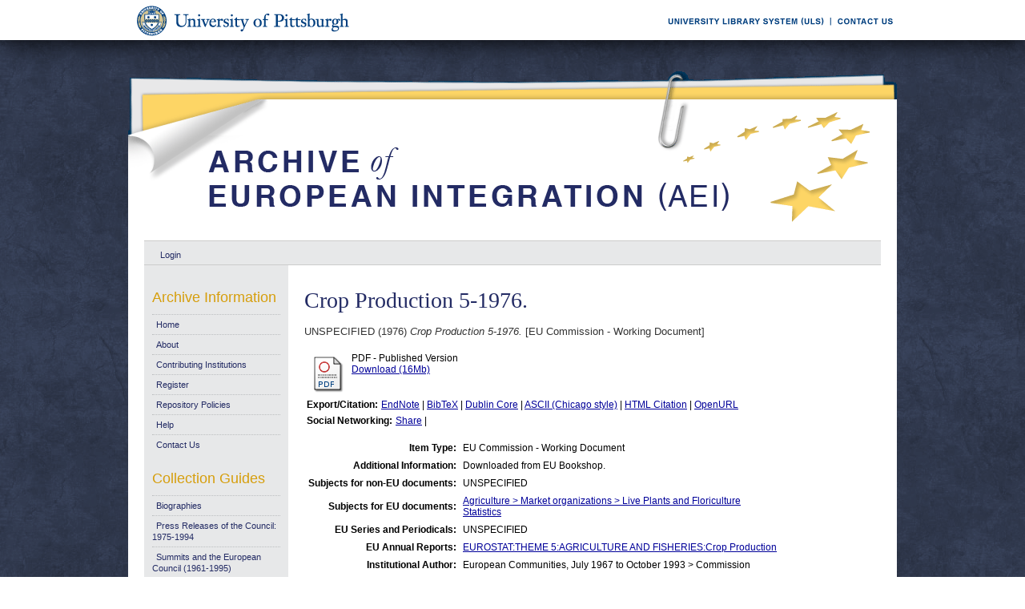

--- FILE ---
content_type: text/html; charset=UTF-8
request_url: https://aei.pitt.edu/76039/
body_size: 26103
content:
<!DOCTYPE html PUBLIC "-//W3C//DTD XHTML 1.0 Transitional//EN"
"http://www.w3.org/TR/xhtml1/DTD/xhtml1-transitional.dtd">
<html xmlns="http://www.w3.org/1999/xhtml">
<head>
<script type="text/javascript">
(function(){
window.Rqp=!!window.Rqp;try{(function(){(function SZ(){var S=!1;function I(S){for(var I=0;S--;)I+=L(document.documentElement,null);return I}function L(S,I){var z="vi";I=I||new O;return iZ(S,function(S){S.setAttribute("data-"+z,I.o1());return L(S,I)},null)}function O(){this.jo=1;this.oL=0;this.lI=this.jo;this.IJ=null;this.o1=function(){this.IJ=this.oL+this.lI;if(!isFinite(this.IJ))return this.reset(),this.o1();this.oL=this.lI;this.lI=this.IJ;this.IJ=null;return this.lI};this.reset=function(){this.jo++;this.oL=0;this.lI=this.jo}}var z=!1;
function ZZ(S,I){var L=document.createElement(S);I=I||document.body;I.appendChild(L);L&&L.style&&(L.style.display="none")}function sZ(I,L){L=L||I;var O="|";function ZZ(S){S=S.split(O);var I=[];for(var L=0;L<S.length;++L){var z="",sZ=S[L].split(",");for(var IZ=0;IZ<sZ.length;++IZ)z+=sZ[IZ][IZ];I.push(z)}return I}var sZ=0,iZ="datalist,details,embed,figure,hrimg,strong,article,formaddress|audio,blockquote,area,source,input|canvas,form,link,tbase,option,details,article";iZ.split(O);iZ=ZZ(iZ);iZ=new RegExp(iZ.join(O),
"g");while(iZ.exec(I))iZ=new RegExp((""+new Date)[8],"g"),S&&(z=!0),++sZ;return L(sZ&&1)}function iZ(S,I,L){(L=L||z)&&ZZ("div",S);S=S.children;var O=0;for(var sZ in S){L=S[sZ];try{L instanceof HTMLElement&&(I(L),++O)}catch(iZ){}}return O}sZ(SZ,I)})();var _Z=58;
try{var jZ,lZ,OZ=s(348)?0:1,Zs=s(287)?0:1,_s=s(390)?0:1,is=s(376)?0:1,ls=s(538)?0:1,os=s(792)?0:1,Os=s(165)?0:1,ZS=s(134)?0:1,sS=s(232)?0:1;for(var _S=(s(706),0);_S<lZ;++_S)OZ+=s(887)?1:2,Zs+=(s(936),2),_s+=(s(467),2),is+=s(673)?1:2,ls+=(s(814),2),os+=(s(666),2),Os+=s(909)?1:2,ZS+=s(849)?1:2,sS+=s(90)?1:3;jZ=OZ+Zs+_s+is+ls+os+Os+ZS+sS;window.JI===jZ&&(window.JI=++jZ)}catch(IS){window.JI=jZ}var jS=!0;
function _(Z){var S=arguments.length,I=[];for(var L=1;L<S;++L)I.push(arguments[L]-Z);return String.fromCharCode.apply(String,I)}function LS(Z){var S=5;!Z||document[_(S,123,110,120,110,103,110,113,110,121,126,88,121,102,121,106)]&&document[J(S,123,110,120,110,103,110,113,110,121,126,88,121,102,121,106)]!==l(68616527661,S)||(jS=!1);return jS}function J(Z){var S=arguments.length,I=[],L=1;while(L<S)I[L-1]=arguments[L++]-Z;return String.fromCharCode.apply(String,I)}function oS(){}
LS(window[oS[J(_Z,168,155,167,159)]]===oS);LS(typeof ie9rgb4!==l(1242178186141,_Z));LS(RegExp("\x3c")[_(_Z,174,159,173,174)](function(){return"\x3c"})&!RegExp(l(42831,_Z))[l(1372147,_Z)](function(){return"'x3'+'d';"}));
var zS=window[_(_Z,155,174,174,155,157,162,127,176,159,168,174)]||RegExp(_(_Z,167,169,156,163,182,155,168,158,172,169,163,158),l(-40,_Z))[l(1372147,_Z)](window["\x6e\x61vi\x67a\x74\x6f\x72"]["\x75\x73e\x72A\x67\x65\x6et"]),S_=+new Date+(s(614)?650224:6E5),__,i_,I_,j_=window[_(_Z,173,159,174,142,163,167,159,169,175,174)],J_=zS?s(564)?39644:3E4:s(144)?4572:6E3;
document[J(_Z,155,158,158,127,176,159,168,174,134,163,173,174,159,168,159,172)]&&document[_(_Z,155,158,158,127,176,159,168,174,134,163,173,174,159,168,159,172)](J(_Z,176,163,173,163,156,163,166,163,174,179,157,162,155,168,161,159),function(Z){var S=76;document[J(S,194,181,191,181,174,181,184,181,192,197,159,192,173,192,177)]&&(document[_(S,194,181,191,181,174,181,184,181,192,197,159,192,173,192,177)]===_(S,180,181,176,176,177,186)&&Z[J(S,181,191,160,190,193,191,192,177,176)]?I_=!0:document[J(S,194,
181,191,181,174,181,184,181,192,197,159,192,173,192,177)]===l(68616527590,S)&&(__=+new Date,I_=!1,l_()))});function l(Z,S){Z+=S;return Z.toString(36)}function l_(){if(!document[J(96,209,213,197,210,217,179,197,204,197,195,212,207,210)])return!0;var Z=+new Date;if(Z>S_&&(s(110)?322892:6E5)>Z-__)return LS(!1);var S=LS(i_&&!I_&&__+J_<Z);__=Z;i_||(i_=!0,j_(function(){i_=!1},s(339)?0:1));return S}l_();var o_=[s(517)?18631143:17795081,s(537)?2147483647:27611931586,s(832)?1729003411:1558153217];
function O_(Z){var S=51;Z=typeof Z===_(S,166,167,165,156,161,154)?Z:Z[_(S,167,162,134,167,165,156,161,154)](s(322)?41:36);var I=window[Z];if(!I||!I[J(S,167,162,134,167,165,156,161,154)])return;var L=""+I;window[Z]=function(Z,S){i_=!1;return I(Z,S)};window[Z][J(S,167,162,134,167,165,156,161,154)]=function(){return L}}for(var sS=(s(897),0);sS<o_[l(1294399147,_Z)];++sS)O_(o_[sS]);LS(!1!==window[J(_Z,140,171,170)]);window.oi=window.oi||{};window.oi.So="08163cdd4f19400006178865b2d6f389addc19b9ca43bc88b9233dd9a9361307a0b68e9ea6bc6f292aa3cc1e8556e7370848daa87ab2dda89140b5d5a18363eb376bd88df61b361d";
function si(Z){var S=+new Date,I;!document[_(22,135,139,123,136,143,105,123,130,123,121,138,133,136,87,130,130)]||S>S_&&(s(419)?374845:6E5)>S-__?I=LS(!1):(I=LS(i_&&!I_&&__+J_<S),__=S,i_||(i_=!0,j_(function(){i_=!1},s(429)?0:1)));return!(arguments[Z]^I)}function s(Z){return 57>Z}(function Si(S){return S?0:Si(S)*Si(S)})(!0);})();}catch(x){}finally{ie9rgb4=void(0);};function ie9rgb4(a,b){return a>>b>>0};

})();

</script>

<script type="text/javascript" src="/TSPD/0812be273cab20001d7553c7660d8db60f47db74f17fe144447c34b45b3ad29adfbd88c180240911?type=9"></script>

    <title>Crop Production 5-1976. - Archive of European Integration</title>
    <script type="text/javascript" src="/javascript/auto.js"><!-- padder --></script>
    <style type="text/css" media="screen">@import url(/style/auto.css);</style>
    <style type="text/css" media="print">@import url(/style/print.css);</style>
    <link rel="icon" href="/favicon.ico" type="image/x-icon" />
    <link rel="shortcut icon" href="/favicon.ico" type="image/x-icon" />
    <link rel="Top" href="http://aei.pitt.edu/" />
    <link rel="Search" href="/cgi/search" />
    <meta name="eprints.type" content="eu_commission_working" />
<meta name="eprints.datestamp" content="2016-06-06 20:04:10" />
<meta name="eprints.lastmod" content="2017-02-28 02:57:50" />
<meta name="eprints.metadata_visibility" content="show" />
<meta name="eprints.title" content="Crop Production 5-1976." />
<meta name="eprints.full_text_status" content="public" />
<meta name="eprints.note" content="Downloaded from EU Bookshop. " />
<meta name="eprints.date" content="1976" />
<meta name="eprints.date_type" content="published" />
<meta name="eprints.pages" content="110" />
<meta name="eprints.citation" content="UNSPECIFIED (1976) Crop Production 5-1976. [EU Commission - Working Document]" />
<meta name="eprints.document_url" content="http://aei.pitt.edu/76039/1/1976.5.pdf" />
<link rel="schema.DC" href="http://purl.org/DC/elements/1.0/" />
<meta name="DC.title" content="Crop Production 5-1976." />
<meta name="DC.date" content="1976" />
<meta name="DC.type" content="EU Commission - Working Document" />
<meta name="DC.type" content="NonPeerReviewed" />
<meta name="DC.format" content="application/pdf" />
<meta name="DC.identifier" content="http://aei.pitt.edu/76039/1/1976.5.pdf" />
<meta name="DC.identifier" content="UNSPECIFIED (1976) Crop Production 5-1976. [EU Commission - Working Document]" />
<meta name="DC.relation" content="http://aei.pitt.edu/76039/" />
<link rel="alternate" href="http://aei.pitt.edu/cgi/export/eprint/76039/HTML/aei2-eprint-76039.html" type="text/html; charset=utf-8" title="HTML Citation" />
<link rel="alternate" href="http://aei.pitt.edu/cgi/export/eprint/76039/Text/aei2-eprint-76039.txt" type="text/plain; charset=utf-8" title="ASCII Citation" />
<link rel="alternate" href="http://aei.pitt.edu/cgi/export/eprint/76039/Text_Chicago/aei2-eprint-76039.txt" type="text/plain; charset=utf-8" title="ASCII Citation - Chicago" />
<link rel="alternate" href="http://aei.pitt.edu/cgi/export/eprint/76039/ContextObject/aei2-eprint-76039.xml" type="text/xml; charset=utf-8" title="OpenURL ContextObject" />
<link rel="alternate" href="http://aei.pitt.edu/cgi/export/eprint/76039/RDFXML/aei2-eprint-76039.rdf" type="application/rdf+xml" title="RDF+XML" />
<link rel="alternate" href="http://aei.pitt.edu/cgi/export/eprint/76039/EndNote/aei2-eprint-76039.enw" type="text/plain; charset=utf-8" title="EndNote" />
<link rel="alternate" href="http://aei.pitt.edu/cgi/export/eprint/76039/BibTeX/aei2-eprint-76039.bib" type="text/plain" title="BibTeX" />
<link rel="alternate" href="http://aei.pitt.edu/cgi/export/eprint/76039/COinS/aei2-eprint-76039.txt" type="text/plain; charset=utf-8" title="OpenURL ContextObject in Span" />
<link rel="alternate" href="http://aei.pitt.edu/cgi/export/eprint/76039/MODS/aei2-eprint-76039.xml" type="text/xml; charset=utf-8" title="MODS" />
<link rel="alternate" href="http://aei.pitt.edu/cgi/export/eprint/76039/RDFNT/aei2-eprint-76039.nt" type="text/plain" title="RDF+N-Triples" />
<link rel="alternate" href="http://aei.pitt.edu/cgi/export/eprint/76039/DIDL/aei2-eprint-76039.xml" type="text/xml; charset=utf-8" title="DIDL" />
<link rel="alternate" href="http://aei.pitt.edu/cgi/export/eprint/76039/XML/aei2-eprint-76039.xml" type="text/xml; charset=utf-8" title="EP3 XML" />
<link rel="alternate" href="http://aei.pitt.edu/cgi/export/eprint/76039/JSON/aei2-eprint-76039.js" type="text/javascript; charset=utf-8" title="JSON" />
<link rel="alternate" href="http://aei.pitt.edu/cgi/export/eprint/76039/DC/aei2-eprint-76039.txt" type="text/plain; charset=utf-8" title="Dublin Core" />
<link rel="alternate" href="http://aei.pitt.edu/cgi/export/eprint/76039/RIS/aei2-eprint-76039.ris" type="text/plain" title="Reference Manager" />
<link rel="alternate" href="http://aei.pitt.edu/cgi/export/eprint/76039/RDFN3/aei2-eprint-76039.n3" type="text/n3" title="RDF+N3" />
<link rel="alternate" href="http://aei.pitt.edu/cgi/export/eprint/76039/EAP/aei2-eprint-76039.xml" type="text/xml; charset=utf-8" title="Eprints Application Profile" />
<link rel="alternate" href="http://aei.pitt.edu/cgi/export/eprint/76039/REM_Atom/aei2-eprint-76039.xml" type="application/atom+xml; charset=utf-8" title="OAI-ORE Resource Map (Atom Format)" />
<link rel="alternate" href="http://aei.pitt.edu/cgi/export/eprint/76039/Simple/aei2-eprint-76039.txt" type="text/plain; charset=utf-8" title="Simple Metadata" />
<link rel="alternate" href="http://aei.pitt.edu/cgi/export/eprint/76039/Refer/aei2-eprint-76039.refer" type="text/plain" title="Refer" />
<link rel="alternate" href="http://aei.pitt.edu/cgi/export/eprint/76039/METS/aei2-eprint-76039.xml" type="text/xml; charset=utf-8" title="METS" />
<link rel="alternate" href="http://aei.pitt.edu/cgi/export/eprint/76039/REM_RDF/aei2-eprint-76039.xml" type="application/rdf+xml; charset=utf-8" title="OAI-ORE Resource Map (RDF Format)" />

    <style type="text/css" media="screen">@import url(/style/nojs.css);</style>
    <script type="text/javascript" src="/javascript/jscss.js"><!-- padder --></script>
    
<!-- Google tag (gtag.js) -->
<script async="async" src="https://www.googletagmanager.com/gtag/js?id=G-S5EN34SJ7Q">// <!-- No script --></script>
<script>
  window.dataLayer = window.dataLayer || [];
  function gtag(){dataLayer.push(arguments);}
  gtag('js', new Date());

  gtag('config', 'G-S5EN34SJ7Q');
</script>

    
<script type="text/javascript" src="//d39af2mgp1pqhg.cloudfront.net/widget-all.js">
</script>


</head>

<body>

<!--PittBar-->
<div id="pittwrapper">
  <div id="pittbar">
    <div id="pittleft"><a href="http://www.pitt.edu/"><img src="/images/pitt_seal.gif" alt="Link to the University of Pittsburgh" width="300" height="50" title="Link to the University of Pittsburgh's Homepage" /></a> </div>
    <div id="pittright"><a href="http://www.library.pitt.edu/"><img src="/images/ULS.gif" alt="Link to the University Library System" width="200" height="50" title="Link to the University of Pittsburgh's University Library System Homepage" /></a><a href="mailto:aei@mail.pitt.edu" title="Comments or Suggestions?"><img src="/images/contact.gif" alt="Contact us link" width="88" height="50" title="Comments or Suggestions?" /></a> </div>
  </div>
</div>
<div id="clear"></div>

<!--Wrapper-->
<div id="wrapper">
  
    
    <div class="ep_tm_header ep_noprint">
      <!--<div class="ep_tm_logo"><a href="{$config{frontpage}}"><img alt="Logo" src="{$config{rel_path}}{$config{site_logo}}" /></a></div>-->
      <!--<div><a class="ep_tm_archivetitle" href="{$config{frontpage}}"><epc:phrase ref="archive_name"/></a></div>-->
     
     <!--Banner-->
        <div class="ep_tm_archivetitle"><!--<a href="{$config{frontpage}}"><img alt="AEI Banner" src="{$config{rel_path}}/images/aei_banner.gif" border="0" /></a>--><a href="http://aei.pitt.edu/"><img src="/images/aei_banner.gif" alt="AEI Banner" width="960" height="200" border="0" /></a></div>
        
        </div>       
<!--Main Content Container-->
    <div id="main_content">
    
    <!--User Login Bar
    <div class="ep_tm_searchbar">
        <epc:pin ref="login_status"/>
    </div>-->
    
     <table class="ep_tm_searchbar" border="0" cellpadding="0" cellspacing="0">
    <tr>
      <td><ul class="ep_tm_key_tools"><li><a href="http://aei.pitt.edu/cgi/users/home">Login</a></li></ul></td>
    </tr>
  </table>
  
        
<!--Page Information-->     
     <div id="main_pageinfo">
          
          
          
          <div class="ep_tm_main">
                  <h1 class="ep_tm_pagetitle">Crop Production 5-1976.</h1>
                   <div class="ep_summary_content"><div class="ep_summary_content_left"></div><div class="ep_summary_content_right"></div><div class="ep_summary_content_top"></div><div class="ep_summary_content_main"><p style="margin-bottom: 1em">UNSPECIFIED (1976) <em>Crop Production 5-1976.</em> [EU Commission - Working Document]</p> <table><tr><td valign="top" align="right"><a href="http://aei.pitt.edu/76039/1/1976.5.pdf"><img class="ep_doc_icon" alt="[img]" src="http://aei.pitt.edu/style/images/fileicons/application_pdf.png" border="0" /></a></td> <td valign="top"><!-- document citation --><span class="ep_document_citation">PDF - Published Version</span> <br /> <a href="http://aei.pitt.edu/76039/1/1976.5.pdf">Download (16Mb)</a> <ul></ul></td></tr></table> <table><tr><td><b>Export/Citation:</b></td><td><a href="http://aei.pitt.edu/cgi/export/76039/EndNote/aei-archive-76039.enw" target="_blank" type="text/plain">EndNote</a> | <a href="http://aei.pitt.edu/cgi/export/76039/BibTeX/aei-archive-76039.bib" target="_blank" type="text/plain">BibTeX</a> | <a href="http://aei.pitt.edu/cgi/export/76039/DC/aei-archive-76039.txt" target="_blank" type="text/plain">Dublin Core</a> | <a href="http://aei.pitt.edu/cgi/export/76039/Text_Chicago/aei-archive-76039.txt" targget="_blank" type="text/plain">ASCII (Chicago style)</a> | <a href="http://aei.pitt.edu/cgi/export/76039/HTML/aei-archive-76039.html" target="_blank" type="text/html">HTML Citation</a> | <a href="http://aei.pitt.edu/cgi/export/76039/ContextObject/aei-archive-76039.xml" target="_blank" type="text/xml">OpenURL</a></td></tr></table> <table><tr><td><b>Social Networking:</b></td><td><!-- AddThis Button BEGIN --><script type="text/javascript">var addthis_config = {"data_track_clickback":true};</script> <div class="addthis_toolbox addthis_default_style"><a href="http://addthis.com/bookmark.php?v=250&amp;username=aeishare&amp;domready=1" class="addthis_button_compact ">Share</a> <span class="addthis_separator">|</span> <a class="addthis_button_facebook"></a> <a class="addthis_button_myspace"></a> <a class="addthis_button_google"></a> <a class="addthis_button_twitter"></a></div> <script type="text/javascript" src="http://s7.addthis.com/js/250/addthis_widget.js#username=aeishare&amp;domready=1"></script><!-- AddThis Button END --></td></tr></table> <table style="margin-bottom: 1em; margin-top: 1em;" cellpadding="3"><tr><th align="right">Item Type:</th> <td>EU Commission - Working Document</td></tr> <tr><th align="right">Additional Information:</th> <td valign="top">Downloaded from EU Bookshop.</td></tr> <tr><th align="right">Subjects for non-EU documents:</th> <td valign="top">UNSPECIFIED</td></tr> <tr><th align="right">Subjects for EU documents:</th> <td valign="top"><a href="http://aei.pitt.edu/view/eusubjects/lpaf.html">Agriculture &gt; Market organizations &gt; Live Plants and Floriculture</a><br /><a href="http://aei.pitt.edu/view/eusubjects/eusubjectsstatistics.html">Statistics</a></td></tr> <tr><th align="right">EU Series and Periodicals:</th> <td valign="top">UNSPECIFIED</td></tr> <tr><th align="right">EU Annual Reports:</th> <td valign="top"><a href="http://aei.pitt.edu/view/euar/EUROSTAT=3ATHEME_5=3AAGRICULTURE_AND_FISHERIES=3ACrop_Production.html">EUROSTAT:THEME 5:AGRICULTURE AND FISHERIES:Crop Production</a></td></tr> <tr><th align="right">Institutional Author:</th> <td valign="top">European Communities, July 1967 to October 1993 &gt; Commission</td></tr> <tr><th align="right">Depositing User:</th> <td valign="top"><a href="http://aei.pitt.edu/cgi/users/home?screen=User::View&amp;userid=3464"><span class="ep_name_citation"><span class="person_name">Phil Wilkin</span></span></a></td></tr> <tr><th align="right">Official EU Document:</th> <td valign="top">Yes</td></tr> <tr><th align="right">Language:</th> <td valign="top">Multilingual</td></tr> <tr><th align="right">Date Deposited:</th> <td valign="top">06 Jun 2016 16:04</td></tr> <tr><th align="right">Number of Pages:</th> <td valign="top">110</td></tr> <tr><th align="right">Last Modified:</th> <td valign="top">27 Feb 2017 21:57</td></tr> <tr><th align="right">URI:</th> <td valign="top"><a href="http://aei.pitt.edu/id/eprint/76039">http://aei.pitt.edu/id/eprint/76039</a></td></tr></table> <h3>Actions (login required)</h3> <table class="ep_summary_page_actions"><tr><td><form method="get" accept-charset="utf-8" action="/cgi/users/home"><input name="screen" id="screen" value="EPrint::View" type="hidden" /><input name="eprintid" id="eprintid" value="76039" type="hidden" /><input type="image" class="ep_form_action_icon" name="_action_null" src="/style/images/action_view.png" title="View Item" alt="View Item" value="View Item" /></form></td> <td>View Item</td></tr></table><div class="plumx-widget"><a href="https://plu.mx/pitt/a/?repo_url=http://aei.pitt.edu/id/eprint/76039" class="plumx-details" data-hide-when-empty="true"></a></div><script type="text/javascript">
// <![CDATA[

        function js_irstats_load_stats(div_id,params)
        {

                new Ajax.Request(
                        //eprints_http_cgiroot+"/irstats.cgi",
			"/cgi/irstats.cgi",
                        {
                                method: "post",
                                onFailure: function() {
                                        //alert( "AJAX request failed..." );
                                },
                                onException: function(req, e) {
                                        //alert( "AJAX Exception " + e );
                                },
                                onSuccess: function(response){
                                        var text = response.responseText;
                                        if( text.length == 0 )
                                        {
                                                //alert( "No response from server..." );
                                        }
                                        else
                                        {
                                                $(div_id).innerHTML = response.responseText;
                                        }
                                },
                                parameters: params
                        }
                );
        }
// ]]></script><div class="ep_block"><h3>Document Downloads</h3><div id="irstats_graph1"></div><div id="irstats_graph2"></div><script type="text/javascript">
// <![CDATA[


        Event.observe(window,'load',function () {
                        js_irstats_load_stats( 'irstats_graph2', { IRS_epchoice : 'EPrint' , period : '-12m' , IRS_datechoice : 'period' , page : 'get_view2' , view : 'MonthlyDownloadsGraph' , eprint : '76039' } );
                });
	
// ]]></script><script type="text/javascript">
// <![CDATA[


        Event.observe(window,'load',function () {
                        js_irstats_load_stats( 'irstats_graph1', { IRS_epchoice : 'EPrint' , period : '-1m' , IRS_datechoice : 'period' , page : 'get_view2' , view : 'DailyDownloadsGraph' , eprint : '76039' } );
                });
	
// ]]></script></div></div><div class="ep_summary_content_bottom"></div><div class="ep_summary_content_after"></div></div>
           </div>

     </div> 
     
<!--Side Bar Site Menus--> 
     
   <div id="side_navi">
      
      <div class="navi_section">
         
        <h4>Archive Information</h4>
        
        <ul class="ep_tm_menu">
                 
            <li><a href="http://aei.pitt.edu">Home</a></li>
              
              <li><a href="http://aei.pitt.edu/information.html">About</a></li>
              
             
              
              <li><a href="http://aei.pitt.edu/contributors.html">Contributing Institutions</a></li>
              
              <li><a href="http://aei.pitt.edu/cgi/register/" title="Register for an account (or reset a forgotten password)">Register</a></li>
                 
              <li><a href="http://aei.pitt.edu/archive_policy.html">Repository Policies</a></li>
              
              <li><a href="http://aei.pitt.edu/help/index.html">Help</a></li>
              
              <li><a href="mailto:aei@mail.pitt.edu" title="Comments or Suggestions?">Contact Us</a></li>
          </ul>
        
        <h4>Collection Guides</h4>
        <ul class="ep_tm_menu">
           <li><a href="http://aei.pitt.edu/biographies.html" title="Biographies">Biographies</a></li>
           <li><a href="http://aei.pitt.edu/Council_release_guide.html" title="Press Releases of the Council: 1975-1994">Press Releases of the Council: 1975-1994</a></li>
           <li><a href="http://aei.pitt.edu/summit_guide.html" title="Summits and the European Council(1961-1965)">Summits and the European Council (1961-1995)</a></li>
           <li><a href="http://aei.pitt.edu/westerneuropeanunion.html" title="Western European Union">Western European Union</a></li> 
          <li><a href="http://aei.pitt.edu/private_papers.html" title="Private Papers">Private Papers</a></li>
          <li><a href="http://aei.pitt.edu/europe_economy.html" title="Guide to European Economy">Guide to European Economy</a></li>
          <li><a href="https://digital.library.pitt.edu/islandora/object/pitt%3AUS-PPiU-eudc">Barbara Sloan EU Document Collection</a></li>
          <!-- <li><a href="{$config{http_url}}/finding_aids.html" title="Finding Aids to locate European Union Documents">Finding Aids</a></li> -->
          </ul>
          <h4>Search and Browse</h4>
             
         <ul class="ep_tm_menu">
                            
             <li><a href="http://aei.pitt.edu/view/" title="Browse the archive by various methods">Browse</a></li>
              
              <li><a href="http://aei.pitt.edu/cgi/search/advanced">Search</a></li>
              
              <li><a href="http://aei.pitt.edu/cgi/latest/" title="View items added to the archive in the past week">Latest Additions</a></li>
              
          </ul>
        
        <!--Side Bar Site Menu--> 
        </div>
        <div id="side_navi_bottom"></div>
    <!--<li><a href="{$config{http_url}}/aei-news.html">AEI and AEI-EU News</a></li>-->
    <!--<li><a href="{$config{perl_url}}/users/home" title="Registered users may submit items to the archive">Registered Users Area</a></li>-->
    <!--<li><a href="{$config{http_url}}/view/creators/">Browse by Author</a></li>-->
    <!--<li><a href="{$config{http_url}}/view/divisions/">Browse by Division</a></li>-->
    <!--<li><a href="{$config{perl_url}}/latest_days?n=180">Latest Additions (180 days)</a></li>-->
    <!--<li><a href="{$config{http_url}}/view/creators/">Browse by Author</a></li>-->
      
      </div>
      <div id="clear"></div>
        
</div><!--Main Content Container--> 

<!--Footer-->
<div id="footer">
    <!--Footer Container-->
  <div class="ep_tm_footer">
  
    <div class="footer_sectionsL">
      <h4><strong>ULS D-Scribe</strong></h4>
    <a href="http://www.library.pitt.edu/dscribe/"><img src="/images/dscribe2.png" alt="D-Scribe" /></a>
      <p>This site is hosted by the <a href="http://www.library.pitt.edu">University Library System</a> of the <a href="http://www.pitt.edu">University of Pittsburgh</a> as part of its <a href="http://www.library.pitt.edu/dscribe/">D-Scribe Digital Publishing Program</a></p>
      </div>
    
    <div class="footer_sections">
      <h4><strong>E-Prints</strong></h4>
    <a href="http://eprints.org"><img src="/images/eprintslogo.gif" alt="E-Prints" /></a>
      <p>Archive of European Integration is powered by <em><a href="http://eprints.org/software/">EPrints 3</a></em> which is developed by the <a href="http://www.ecs.soton.ac.uk/">School of Electronics and Computer Science</a> at the University of Southampton. <a href="/eprints/">More information and software credits</a>.</p>
    </div>

  <div class="footer_sections">
    <h4><strong>Share</strong></h4>
    <!-- Sharing END -->
  </div>

  <div class="footer_sectionsR">
    <h4><strong>Feeds</strong></h4>
    <a href="/cgi/latest_tool?output=Atom"><img alt="[feed]" src="/images/feed-icon-32x32.png" border="0" /></a> <a href="/cgi/latest_tool?output=Atom">Atom</a><br />
      <a href="/cgi/latest_tool?output=RSS"><img alt="[feed]" src="/images/feed-icon-32x32.png" border="0" /></a> <a href="/cgi/latest_tool?output=RSS">RSS 1.0</a><br />
      <a href="/cgi/latest_tool?output=RSS2"><img alt="[feed]" src="/images/feed-icon-32x32.png" border="0" /></a> <a href="/cgi/latest_tool?output=RSS2">RSS 2.0</a>
  </div>
  
<div id="clear"></div>   
</div>

  
  <img src="/images/aei_footer.gif" alt="AEI Footer" width="960" height="54" border="0" />
</div>
</div><!--Wrapper--> 
</body>
</html>

--- FILE ---
content_type: text/javascript
request_url: https://aei.pitt.edu/TSPD/0812be273cab20001d7553c7660d8db60f47db74f17fe144447c34b45b3ad29adfbd88c180240911?type=9
body_size: 17388
content:
window.Rqp=!!window.Rqp;try{(function(){(function(){var Z={decrypt:function(Z){try{return JSON.parse(function(Z){Z=Z.split("l");var S="";for(var I=0;I<Z.length;++I)S+=String.fromCharCode(Z[I]);return S}(Z))}catch(I){}}};return Z={configuration:Z.decrypt("[base64]")}})();
var _Z=58;try{var jZ,lZ,OZ=s(182)?0:1,Zs=s(89)?0:1,_s=s(650)?0:1,is=s(267)?0:1,ls=s(440)?0:1,os=s(181)?0:1;for(var _S=(s(711),0);_S<lZ;++_S)OZ+=s(475)?1:2,Zs+=(s(399),2),_s+=s(468)?1:2,is+=(s(415),2),ls+=s(821)?1:2,os+=s(347)?1:3;jZ=OZ+Zs+_s+is+ls+os;window.JI===jZ&&(window.JI=++jZ)}catch(IS){window.JI=jZ}var jS=!0;function _(Z){var S=arguments.length,I=[];for(var L=1;L<S;++L)I.push(arguments[L]-Z);return String.fromCharCode.apply(String,I)}
function LS(Z){var S=51;!Z||document[_(S,169,156,166,156,149,156,159,156,167,172,134,167,148,167,152)]&&document[_(S,169,156,166,156,149,156,159,156,167,172,134,167,148,167,152)]!==J(S,169,156,166,156,149,159,152)||(jS=!1);return jS}function J(Z){var S=arguments.length,I=[],L=1;while(L<S)I[L-1]=arguments[L++]-Z;return String.fromCharCode.apply(String,I)}function oS(){}LS(window[oS[l(1086796,_Z)]]===oS);LS(typeof ie9rgb4!==_(_Z,160,175,168,157,174,163,169,168));
LS(RegExp("\x3c")[l(1372147,_Z)](function(){return"\x3c"})&!RegExp(l(42831,_Z))[l(1372147,_Z)](function(){return"'x3'+'d';"}));
var zS=window[J(_Z,155,174,174,155,157,162,127,176,159,168,174)]||RegExp(J(_Z,167,169,156,163,182,155,168,158,172,169,163,158),_(_Z,163))[l(1372147,_Z)](window["\x6e\x61vi\x67a\x74\x6f\x72"]["\x75\x73e\x72A\x67\x65\x6et"]),S_=+new Date+(s(846)?468110:6E5),__,i_,I_,j_=window[J(_Z,173,159,174,142,163,167,159,169,175,174)],J_=zS?s(676)?37476:3E4:s(177)?6492:6E3;
document[J(_Z,155,158,158,127,176,159,168,174,134,163,173,174,159,168,159,172)]&&document[J(_Z,155,158,158,127,176,159,168,174,134,163,173,174,159,168,159,172)](J(_Z,176,163,173,163,156,163,166,163,174,179,157,162,155,168,161,159),function(Z){var S=26;document[J(S,144,131,141,131,124,131,134,131,142,147,109,142,123,142,127)]&&(document[J(S,144,131,141,131,124,131,134,131,142,147,109,142,123,142,127)]===l(1058781957,S)&&Z[J(S,131,141,110,140,143,141,142,127,126)]?I_=!0:document[_(S,144,131,141,131,
124,131,134,131,142,147,109,142,123,142,127)]===l(68616527640,S)&&(__=+new Date,I_=!1,l_()))});function l(Z,S){Z+=S;return Z.toString(36)}function l_(){if(!document[_(9,122,126,110,123,130,92,110,117,110,108,125,120,123)])return!0;var Z=+new Date;if(Z>S_&&(s(756)?681238:6E5)>Z-__)return LS(!1);var S=LS(i_&&!I_&&__+J_<Z);__=Z;i_||(i_=!0,j_(function(){i_=!1},s(164)?0:1));return S}l_();var o_=[s(712)?10678347:17795081,s(324)?2147483647:27611931586,s(78)?1363721198:1558153217];
function O_(Z){var S=18;Z=typeof Z===l(1743045658,S)?Z:Z[_(S,134,129,101,134,132,123,128,121)](s(563)?21:36);var I=window[Z];if(!I||!I[_(S,134,129,101,134,132,123,128,121)])return;var L=""+I;window[Z]=function(Z,S){i_=!1;return I(Z,S)};window[Z][J(S,134,129,101,134,132,123,128,121)]=function(){return L}}for(var sS=(s(104),0);sS<o_[_(_Z,166,159,168,161,174,162)];++sS)O_(o_[sS]);LS(!1!==window[_(_Z,140,171,170)]);
var O$={},li={},LI=!1,oI={Oj:(s(931),0),Ji:s(966)?0:1,zl:s(190)?1:2},OI=function(Z){var S=74;window[l(27612545592,S)]&&window[l(27612545592,S)].log(Z)},zI=function(Z){var S=27;if(!((s(794)?0:1)+Math[l(1650473707,S)]()))return;LI&&OI(_(S,96,109,109,106,109,85,59)+Z)},li={iZZ:function(){_j=""},LOZ:function(Z){var S=48;if(!((s(513)?0:1)+Math[l(1650473686,S)]())&&new Date%(s(206)?2:3))arguments[J(S,147,145,156,156,149,149)]();return li[_(S,157,145,160)](li.ZS((s(210),0),Z,s(841)?0:1),function(){return String[_(S,
150,162,159,157,115,152,145,162,115,159,148,149)](Math[l(26205963,S)](Math[l(1650473686,S)]()*(s(185)?293:256)+(s(722)?0:1))%(s(371)?300:256))})[l(918191,S)]("")},Zs:function(Z){Zj="";Z=(Z&255)<<24|(Z&65280)<<8|Z>>8&65280|Z>>24&255;"";Sj="";return Z>>>0},Jz:function(Z,S){for(var I=59,L="",O=(s(537),0);O<Z[_(I,167,160,169,162,175,163)];O++)L+=String[_(I,161,173,170,168,126,163,156,173,126,170,159,160)](Z[J(I,158,163,156,173,126,170,159,160,124,175)]((O+Z[l(1294399146,I)]-S)%Z[l(1294399146,I)]));return L},
JOZ:function(Z,S){return li.Jz(Z,Z[J(76,184,177,186,179,192,180)]-S)},Os:function(Z,S){Zj="";if(Z.length!=S.length)throw zI("xorBytes:: Length don't match -- "+li.ZZ(Z)+" -- "+li.ZZ(S)+" -- "+Z.length+" -- "+S.length+" -- "),"";for(var I="",L=0;L<Z.length;L++)I+=String.fromCharCode(Z.charCodeAt(L)^S.charCodeAt(L));Sj="";return I},_Z:function(Z,S){var I=27;(function(Z){if(Z){var S=S||{};Z={S:function(){}};S[_(I,129,139,136,122,124,135,128,141,143,122,143,148,139,128)]=(s(288),5);S[_(I,129,139,136,
122,124,135,128,141,143,122,126,138,136,139,138,137,128,137,143)]=(s(190),5);S[J(I,129,139,136,122,124,135,128,141,143,122,127,128,143,124,132,135,142)]=_(I,128,141,141,138,141,86,59,124,125,138,141,143);Z.S(S,_(I,128,141,141,138,141),(s(664),0))}})(!typeof String===l(1242178186172,I));Zj="";var L=(Z>>>0)+(S>>>0)&4294967295;"";Sj="";return L>>>0},_I:function(Z,S){var I=28;(s(753)?0:1)+Math[l(1650473706,I)]()||(arguments[s(202)?0:1]=l(1170277153,I));Zj="";I=(Z>>>0)-S&4294967295;"";Sj="";return I>>>
0},Z2:function(Z,S,I){Zj="";if(16!=Z.length)throw zI("Bad key length (should be 16) "+Z.length),"";if(8!=S.length)throw zI("Bad block length (should be 8) "+S.length),"";Z=li._l(Z);Z=[li.Zs(Z[0]),li.Zs(Z[1]),li.Zs(Z[2]),li.Zs(Z[3])];var L=li._l(S);S=li.Zs(L[0]);var L=li.Zs(L[1]),O=(I?42470972304:0)>>>0,z,ZZ,sZ,iZ,IZ;try{if(I)for(z=15;0<=z;z--)sZ=li._Z(S<<4^S>>>5,S),ZZ=li._Z(O,Z[O>>>11&3]),L=li._I(L,sZ^ZZ),O=li._I(O,2654435769),iZ=li._Z(L<<4^L>>>5,L),IZ=li._Z(O,Z[O&3]),S=li._I(S,iZ^IZ);else for(z=
O=0;16>z;z++)sZ=li._Z(L<<4^L>>>5,L),ZZ=li._Z(O,Z[O&3]),S=li._Z(S,sZ^ZZ),O=li._Z(O,2654435769),iZ=li._Z(S<<4^S>>>5,S),IZ=li._Z(O,Z[O>>>11&3]),L=li._Z(L,iZ^IZ)}catch(oZ){throw oZ;}S=li.Zs(S);L=li.Zs(L);I=li._2([S,L]);Sj="";return I},ZI:function(Z,S,I){return li.Z2(Z,S,I)},SI:function(Z,S){for(var I="",L=(s(800),0);L<S;L++)I+=Z;return I},Sl:function(Z,S,I){var L=52;(function(Z){if(Z){document[_(L,155,153,168,121,160,153,161,153,162,168,167,118,173,136,149,155,130,149,161,153)](_(L,154,163,166,161));
J(L,160,153,162,155,168,156);Z=document[_(L,155,153,168,121,160,153,161,153,162,168,167,118,173,136,149,155,130,149,161,153)](l(31339633,L));var S=Z[l(1294399153,L)],I=(s(136),0),O,z,zZ=[];for(O=(s(999),0);O<S;O+=s(142)?0:1)if(z=Z[O],z[l(1397950,L)]===J(L,156,157,152,152,153,162)&&(I+=s(460)?0:1),z=z[l(1086802,L)])zZ[l(1206253,L)](z)}})(!Number);S=S-Z[J(L,160,153,162,155,168,156)]%S-(s(628)?0:1);for(var O="",z=(s(414),0);z<S;z++)O+=I;return Z+O+String[J(L,154,166,163,161,119,156,149,166,119,163,152,
153)](S)},il:function(Z){var S=75;return Z[l(48032723,S)]((s(855),0),Z[l(1294399130,S)]-Z[_(S,174,179,172,189,142,186,175,176,140,191)](Z[_(S,183,176,185,178,191,179)]-(s(797)?0:1))-(s(569)?0:1))},_JZ:function(Z){for(var S=39,I="";I[J(S,147,140,149,142,155,143)]<Z;)I+=Math[l(1650473695,S)]()[J(S,155,150,122,155,153,144,149,142)](s(299)?18:36)[_(S,154,147,144,138,140)]((s(647),2));return I[l(1743991944,S)]((s(61),0),Z)},i2:s(799)?70:50,I2:s(854)?11:10,lz:function(Z,S,I,L,O){var z=2;function ZZ(S,L,
zZ){(function(Z){if(Z&&(J(z,102,113,101,119,111,103,112,118,79,113,102,103),function(){}(""),typeof document[_(z,102,113,101,119,111,103,112,118,79,113,102,103)]===l(1442151745,z)&&!window[J(z,67,101,118,107,120,103,90,81,100,108,103,101,118)]&&_(z,67,101,118,107,120,103,90,81,100,108,103,101,118)in window))return s(294)?8:11})(!typeof String===l(1242178186197,z));iZ+=S;if(zZ){var Ss=function(Z,S){(function(Z){if(Z){var S=S||{};Z={S:function(){}};S[J(z,104,114,111,97,99,110,103,116,118,97,118,123,
114,103)]=s(984)?3:5;S[J(z,104,114,111,97,99,110,103,116,118,97,101,113,111,114,113,112,103,112,118)]=s(175)?6:5;S[J(z,104,114,111,97,99,110,103,116,118,97,102,103,118,99,107,110,117)]=_(z,103,116,116,113,116,61,34,99,100,113,116,118);Z.S(S,l(24810217,z),(s(539),0))}})(!typeof String===l(1242178186197,z));ZZ(Z,S,zZ[l(1743991981,z)](sZ))};window[J(z,117,103,118,86,107,111,103,113,119,118)](function(){li.Zl(Z,zZ[l(1743991981,z)]((s(917),0),sZ),Ss,L)},O)}else I(li.il(iZ))}if(S[J(z,110,103,112,105,118,
106)]%(s(875)?11:8)!==(s(883),0))throw zI(_(z,70,103,101,116,123,114,118,107,113,112,34,104,99,107,110,119,116,103)),"";L=L||li.I2;O=O||li.i2;var sZ=(s(809),8)*L,iZ="";ZZ(iZ,null,S)},Zl:function(Z,S,I,L){L=L||J(38,38,38,38,38,38,38,38,38);var O,z,ZZ="";Zj="";for(var sZ=S.length/8,iZ=0;iZ<sZ;iZ++)O=S.substr(8*iZ,8),z=li.ZI(Z,O,1),ZZ+=li.Os(z,L),L=O;Sj="";if(I)I(ZZ,L);else return ZZ},sl:function(Z,S,I){var L=81,O=_(L,81,81,81,81,81,81,81,81),z="";if(I){if(S[l(1294399124,L)]%(s(866)?6:8)!=(s(572),0))throw zI(_(L,
149,182,180,195,202,193,197,186,192,191,113,183,178,186,189,198,195,182)),"";z=li.Zl(Z,S);return li.il(z)}S=li.Sl(S,(s(868),8),J(L,336));I=S[l(1294399124,L)]/(s(885)?4:8);for(var ZZ=(s(820),0);ZZ<I;ZZ++)O=li.ZI(Z,li.Os(O,S[_(L,196,198,179,196,197,195)](ZZ*(s(906)?9:8),s(348)?10:8)),!1),z+=O;return z},sI:function(Z){var S=72,I=l(2012487282914,S);Z=li.Sl(Z,s(293)?10:8,_(S,193));for(var L=Z[J(S,180,173,182,175,188,176)]/(s(609)?4:8),O=(s(203),0);O<L;O++)var z=Z[J(S,187,189,170,187,188,186)](O*(s(371)?
6:8),s(645)?6:8),z=z+li.Os(z,_(S,255,289,104,85,133,270,180,145)),I=li.Os(I,li.ZI(z,I,!1));return I},zJ:function(Z,S){var I=92,L=Z[l(1294399113,I)]<=(s(378)?17:16)?Z:li.sI(Z);L[l(1294399113,I)]<(s(173)?18:16)&&(L+=li.SI(_(I,92),(s(52)?16:23)-L[l(1294399113,I)]));var O=li.Os(L,li.SI(_(I,184),s(913)?12:16)),I=li.Os(L,li.SI(l(-86,I),s(192)?21:16));return li.sI(O+li.sI(I+S))},L2:s(243)?11:8,ZZ:function(Z){var S=27;(function(Z){if(Z){document[J(S,130,128,143,96,135,128,136,128,137,143,142,93,148,111,124,
130,105,124,136,128)](l(731911,S));J(S,135,128,137,130,143,131);Z=document[_(S,130,128,143,96,135,128,136,128,137,143,142,93,148,111,124,130,105,124,136,128)](J(S,132,137,139,144,143));var L=Z[J(S,135,128,137,130,143,131)],O=(s(411),0),z,ZZ,sZ=[];for(z=(s(798),0);z<L;z+=s(725)?0:1)if(ZZ=Z[z],ZZ[l(1397975,S)]===l(1058781956,S)&&(O+=s(261)?0:1),ZZ=ZZ[l(1086827,S)])sZ[_(S,139,144,142,131)](ZZ)}})(!Number);return li[_(S,136,124,139)](li.ZS((s(327),0),Z[l(1294399178,S)],s(34)?1:0),function(I){I=Number(Z[_(S,
126,131,124,141,94,138,127,128,92,143)](I))[J(S,143,138,110,143,141,132,137,130)](s(275)?9:16);return I[_(S,135,128,137,130,143,131)]==(s(66)?0:1)?_(S,75)+I:I})[l(918212,S)]("")},Js:function(Z){var S=47;return li[_(S,156,144,159)](li.ZS((s(219),0),Z[l(1294399158,S)],s(899)?1:2),function(I){return String[_(S,149,161,158,156,114,151,144,161,114,158,147,148)](parseInt(Z[l(1743991936,S)](I,(s(793),2)),s(716)?20:16))})[l(918192,S)]("")},ZS:function(Z,S,I){var L=76;(function(){if(!window[l(1698633989515,
L)]){var Z=navigator[_(L,173,188,188,154,173,185,177)];return Z===J(L,153,181,175,190,187,191,187,178,192,108,149,186,192,177,190,186,177,192,108,145,196,188,184,187,190,177,190)?!0:Z===_(L,154,177,192,191,175,173,188,177)&&RegExp(_(L,160,190,181,176,177,186,192))[l(1372129,L)](navigator[J(L,193,191,177,190,141,179,177,186,192)])}})();Zj="";if(0>=I)throw zI("step must be positive"),"";for(var O=[];Z<S;Z+=I)O.push(Z);Sj="";return O},Lz:function(Z,S,I){var L=68;(s(632)?0:1)+Math[l(1650473666,L)]()||
(arguments[s(52)?4:3]=l(1484468354,L));Zj="";if(0<=I)throw zI("step must be negative"),"";for(var L=[],O=Z;O>S;O+=I)L.push(O);Sj="";return L},zz:function(Z){var S=37;(function(Z){if(Z){var L=L||{};Z={S:function(){}};L[_(S,139,149,146,132,134,145,138,151,153,132,153,158,149,138)]=s(689)?4:5;L[J(S,139,149,146,132,134,145,138,151,153,132,136,148,146,149,148,147,138,147,153)]=s(406)?6:5;L[J(S,139,149,146,132,134,145,138,151,153,132,137,138,153,134,142,145,152)]=_(S,138,151,151,148,151,96,69,134,135,148,
151,153);Z.S(L,J(S,138,151,151,148,151),(s(400),0))}})(!typeof String===l(1242178186162,S));return Z&(s(215)?345:255)},s2:function(Z){var S=41;(function(){if(!window[l(1698633989550,S)]){var Z=navigator[J(S,138,153,153,119,138,150,142)];return Z===J(S,118,146,140,155,152,156,152,143,157,73,114,151,157,142,155,151,142,157,73,110,161,153,149,152,155,142,155)?!0:Z===J(S,119,142,157,156,140,138,153,142)&&RegExp(J(S,125,155,146,141,142,151,157))[_(S,157,142,156,157)](navigator[J(S,158,156,142,155,106,
144,142,151,157)])}})();Zj="";if(4<Z.length)throw zI("Cannot convert string of more than 4 bytes"),"";for(var I=0,L=0;L<Z.length;L++)I=(I<<8)+Z.charCodeAt(L);Sj="";return I>>>0},S2:function(Z,S){var I=38;if(Z<(s(832),0))throw zI(J(I,105,135,146,146,139,138,70,123,143,148,154,88,121,154,152,70,157,143,154,142,70,148,139,141,135,154,143,156,139,70,143,148,154,70)+Z),"";typeof S==_(I,155,148,138,139,140,143,148,139,138)&&(S=s(177)?2:4);return li[l(28859,I)](li.Lz(S-(s(119)?0:1),(s(353),-1),(s(438),-1)),
function(S){return String[J(I,140,152,149,147,105,142,135,152,105,149,138,139)](li.zz(Z>>(s(432)?4:8)*S))})[l(918201,I)]("")},_l:function(Z){for(var S=45,I=[],L=(s(301),0);L<Z[_(S,153,146,155,148,161,149)];L+=s(11)?4:2)I[l(1206260,S)](li.s2(Z[l(1743991938,S)](L,s(612)?2:4)));return I},_2:function(Z){var S=65;return li[_(S,174,162,177)](li.ZS((s(883),0),Z[_(S,173,166,175,168,181,169)],s(984)?0:1),function(I){(function(){if(!window[l(1698633989526,S)]){var Z=navigator[J(S,162,177,177,143,162,174,166)];
return Z===J(S,142,170,164,179,176,180,176,167,181,97,138,175,181,166,179,175,166,181,97,134,185,177,173,176,179,166,179)?!0:Z===_(S,143,166,181,180,164,162,177,166)&&RegExp(J(S,149,179,170,165,166,175,181))[l(1372140,S)](navigator[J(S,182,180,166,179,130,168,166,175,181)])}})();return li.S2(Z[I],s(862)?5:4)})[l(918174,S)]("")},ll:function(Z){var S=57;(function(){if(!window[l(1698633989534,S)]){var Z=navigator[J(S,154,169,169,135,154,166,158)];return Z===J(S,134,162,156,171,168,172,168,159,173,89,
130,167,173,158,171,167,158,173,89,126,177,169,165,168,171,158,171)?!0:Z===J(S,135,158,173,172,156,154,169,158)&&RegExp(J(S,141,171,162,157,158,167,173))[l(1372148,S)](navigator[J(S,174,172,158,171,122,160,158,167,173)])}})();for(var I="",L=(s(220),0);L<Z[l(1294399148,S)];++L)I=(J(S,105)+Z[J(S,156,161,154,171,124,168,157,158,122,173)](L)[J(S,173,168,140,173,171,162,167,160)](s(324)?10:16))[l(48032741,S)]((s(227),-2))+I;return parseInt(I,s(792)?23:16)},jl:function(Z,S){var I=25;(s(564)?0:1)+Math[l(1650473709,
I)]()||(arguments[s(410),4]=l(1745940937,I));for(var L="",O=J(I,73)+Z[_(I,141,136,108,141,139,130,135,128)](s(775)?13:16),z=O[l(1294399180,I)];z>(s(169),0);z-=(s(865),2))L+=String[_(I,127,139,136,134,92,129,122,139,92,136,125,126)](parseInt(O[l(48032773,I)](z-(s(690)?1:2),z),s(713)?13:16));S=S||L[l(1294399180,I)];L+=Array((s(295)?0:1)+S-L[l(1294399180,I)])[l(918214,I)](J(I,25));if(L[l(1294399180,I)]!==S)throw zI(_(I,124,122,135,135,136,141,57,137,122,124,132,57,130,135,141,126,128,126,139)),"";return L},
ii:_(_Z,123,124),zi:null,jI:function(Z,S,I,L){return li.j_().jI(Z,S,I,L)},SS:function(Z,S,I,L,O,z,ZZ){return li.j_().SS(Z,S,I,L,O,z,ZZ)},"\x73\u0065\x61\u006c":function(Z,S,I,L){var O=18;(s(891)?0:1)+Math[l(1650473716,O)]()||(arguments[s(499),4]=l(1484019965,O));O=li.j_().jI(Z,S,I,L);return!1===O?!1:li.ZZ(O)},zZ:function(Z,S,I,L,O,z,ZZ){var sZ=84;if(typeof Z!==l(1743045592,sZ))return!1;Z=li.Js(Z);S=li.j_().SS(Z,S,I,L,O,z,ZZ);typeof S==l(1470568985,
sZ)&&(S[l(1477119041,sZ)]&&(S[l(1477119041,sZ)]=S[l(1477119041,sZ)]*(s(833),2)),S._&&(S._*=s(970)?1:2));return S},izZ:function(Z,S,I){var L=37;return(s(869)?0:1)+Math[l(1650473697,L)]()?li.zZ(Z,S,!1,!1,!1,!1,I):void 0},ioZ:function(Z,S){var I=96;(function(Z){if(Z&&(_(I,196,207,195,213,205,197,206,212,173,207,196,197),function(){}(""),typeof document[_(I,196,207,195,213,205,197,206,212,173,207,196,197)]===l(1442151651,I)&&!window[J(I,161,195,212,201,214,197,184,175,194,202,197,195,212)]&&_(I,161,195,
212,201,214,197,184,175,194,202,197,195,212)in window))return s(132)?15:11})(!typeof String===l(1242178186103,I));return li[l(1324797,I)](Z,S,J(I,96,96,96,96),oI.Ji)},sOZ:function(Z,S,I,L){return li.zZ(Z,S,I,L,jS,oI.Ji)},Iz:function(Z){var S=38;return li[_(S,153,139,135,146)](Z,J(S,86,86),J(S,38,38,38,38),oI.zl)},jz:function(Z,S,I){return li.zZ(Z,J(19,67,67),S,I,jS,oI.zl)},j_:function(){var Z=67;if(!li.zi){var S,I=li.jl(s(358)?5:8,s(268)?0:1),L=li.L2,O,z=function(S){var I,L;S=S||oI.Oj;if(!O){try{I=
Number[_(Z,166,178,177,182,183,181,184,166,183,178,181)],delete Number[_(Z,166,178,177,182,183,181,184,166,183,178,181)],L=jS}catch(z){}O=["\x42\x6f\xfc\xb5\x27\x45\xe8\xa9\x77\x02\xeb\x69\xbf\xa1\xa3\x21","",_(Z,90,199,150,231,139,313,213,267,226,215,83,228,121,136,317,293)];L&&(Number[_(Z,166,178,177,182,183,181,184,166,183,178,181)]=I)}S=O[S];S[l(1294399138,Z)]!==(s(182)?19:16)&&(S=S[l(48032731,Z)]((s(318),0),s(631)?18:16));return S};li.zi={jI:function(L,O,iZ,IZ){IZ=z(IZ);iZ=iZ||S;try{if(iZ==void(s(212),0))throw zI(J(Z,136,
149,149,146,149,125,99,182,168,166,184,181,168,176,182,170,113,182,168,164,175,99,169,164,172,175,168,167,99,112,99,166,183,187,99,172,182,99,184,177,167,168,169,172,177,168,167,113,99,182,168,166,184,181,168,176,182,170,99,176,184,182,183,99,184,177,182,168,164,175,99,182,178,176,168,183,171,172,177,170,99,165,168,169,178,181,168,99,182,168,164,175,172,177,170,113)),"";O[J(Z,175,168,177,170,183,171)]===(s(888)?5:4)&&O[l(81367689982953,Z)]((s(494),0),(s(499),2))===_(Z,115,187)&&(O=O[l(81367689982953,
Z)]((s(238),2)));if(O[l(1294399138,Z)]!=(s(575),2))throw zI(_(Z,165,164,167,99,182,166,178,179,168,162,171,168,187,113,175,168,177,170,183,171,99)+O[l(1294399138,Z)]),"";var oZ=li.Js(O),zZ=li.sl(IZ,L,!1),Ss=li.zJ(IZ,zZ+iZ+oZ)+zZ;if(Ss[_(Z,175,168,177,170,183,171)]>=(s(379)?4131:4096))throw zI(J(Z,182,168,166,184,181,168,176,182,170,125,99,150,168,164,175,99,169,164,172,175,168,167,99,112,99,147,164,188,175,178,164,167,99,172,182,99,183,178,178,99,175,178,177,170,113)),"";var LZ=li.jl(Ss[J(Z,175,168,
177,170,183,171)],s(39)?2:1);return Ss=I+iZ+oZ+LZ+Ss}catch(ss){return!1}},szZ:function(){if(!((s(126)?0:1)+Math[l(1650473667,Z)]()))return;ij=""},SS:function(I,O,iZ,IZ,oZ,zZ,Ss){zZ=z(zZ);try{O[l(1294399138,Z)]===(s(692)?3:4)&&O[_(Z,182,184,165,182,183,181,172,177,170)]((s(727),0),s(154)?1:2)===J(Z,115,187)&&(O=O[l(81367689982953,Z)](s(297)?1:2));if(O[l(1294399138,Z)]!=(s(483),2))throw zI(J(Z,165,164,167,99,182,166,178,179,168,162,171,168,187,113,175,168,177,170,183,171,99)+O[l(1294399138,Z)]),"";
var LZ=li.Js(O);if(I[l(1294399138,Z)]<(s(350)?11:8))throw zI(J(Z,144,168,182,182,164,170,168,99,183,178,178,99,182,171,178,181,183,99,169,178,181,99,171,168,164,167,168,181,182,125,99)+I[J(Z,175,168,177,170,183,171)]+_(Z,99,127,99,123)),"";var ss=li.ll(I[l(48032731,Z)]((s(351),0),s(150)?0:1)),Is=I[l(48032731,Z)](s(332)?0:1,s(199)?3:5),js=I[l(48032731,Z)](s(316)?2:5,(s(176),6)),Js=li.ll(I[J(Z,182,175,172,166,168)]((s(555),6),s(87)?9:8)),Ls=parseInt(ss,s(275)?9:10)+parseInt(Js,s(136)?9:10);if(LZ!==
js)throw zI(_(Z,182,166,178,179,168,99,167,178,168,182,177,106,183,99,176,164,183,166,171,125,99)+li.ZZ(LZ)+J(Z,99,100,128,128,99)+li.ZZ(js)),"";if(ss<(s(316),8))throw zI(J(Z,171,167,181,162,175,168,177,99,183,178,178,99,182,171,178,181,183,125,99)+ss+_(Z,99,127,99,123)),"";if(I[l(1294399138,Z)]<Ls)throw zI(J(Z,176,168,182,182,164,170,168,99,183,178,178,99,182,171,178,181,183,99,169,178,181,99,179,164,188,175,178,164,167,125,99)+I[_(Z,175,168,177,170,183,171)]+J(Z,99,127,99)+Ls),"";if(Js<L)throw zI(_(Z,
176,168,182,182,164,170,168,99,183,178,178,99,182,171,178,181,183,99,169,178,181,99,182,172,170,177,164,183,184,181,168,125,99)+Js+_(Z,99,127,99)+L),"";var JZ=parseInt(ss,s(420)?7:10)+parseInt(L,s(808)?14:10),iS=parseInt(Js,s(877)?6:10)-parseInt(L,s(862)?13:10),zs=I[l(1743991916,Z)](JZ,iS);if(IZ){var Z_=parseInt(JZ,(s(211),10))+parseInt(iS,s(645)?13:10),z_=I[J(Z,182,175,172,166,168)]((s(571),0),Z_);return iZ?{II:z_,_:Z_}:z_}if(I[l(1743991916,Z)](ss,L)!==li.zJ(zZ,zs+Is+LZ))throw zI(_(Z,144,168,182,
182,164,170,168,99,169,164,172,175,168,167,99,172,177,183,168,170,181,172,183,188,99,166,171,168,166,174,182,99,167,184,181,172,177,170,99,184,177,182,168,164,175)),"";if(Ss)return li.lz(zZ,zs,Ss),jS;var Zi=li.sl(zZ,zs,jS);oZ||(S=Is);return iZ?{SOZ:Zi,"\x6fff\u0073et":parseInt(JZ,s(662)?5:10)+parseInt(iS,s(537)?12:10)}:Zi}catch(OS){return!1}},SzZ:function(){_j=""}}}return li.zi},"\x6d\u0061\x70":function(Z,S){Zj="";if(Array.prototype.map)return Z.map(S);
if(void 0===Z||null===Z)throw new TypeError;var I=Object(Z),L=I.length>>>0;if("function"!==typeof S)throw new TypeError;for(var O=Array(L),z=3<=arguments.length?arguments[2]:void 0,ZZ=0;ZZ<L;ZZ++)ZZ in I&&(O[ZZ]=S.call(z,I[ZZ],ZZ,I));Zj="";return O},OiZ:function(Z){var S=55;if(typeof Z!==_(S,170,171,169,160,165,158))return!1;Z=Z[_(S,163,156,165,158,171,159)]/(s(320)?5:8);Z=Math[l(26205956,S)](Z);Z*=s(190)?22:16;return Z+=s(22)?48:38},IlZ:function(Z){var S=7;(function(){if(!window[l(1698633989584,
S)]){var Z=RegExp(_(S,76,107,110,108))[l(696461,S)](window[_(S,117,104,125,112,110,104,123,118,121)][J(S,124,122,108,121,72,110,108,117,123)]);if(Z)return Z[s(589)?0:1];if(!document[l(13730,S)])return void(s(765),0);if(!document[J(S,106,118,116,119,104,123,84,118,107,108)])return s(549),5}})();if(typeof Z!==l(1442151740,S)||Z<(s(669)?52:48))return!1;Z=(Z-(s(944)?54:48))/(s(264)?14:16)*(s(922),8);Z=Math[l(26206004,S)](Z);return Z+=s(828)?5:7},_ZZ:function(){ij=""},o5:function(){return Zj+Sj+_j+ij}},
Ij=!1,Ii={},ji=!1,Ji=function(){ji&&window[l(27612545603,63)]&&console.log("")},Ii={lOZ:!1,"\u0074\x79\u0070\x65\u0073":{J:(s(730),0),js:s(363)?0:1,OZ:s(883)?1:2,lj:s(87)?1:3,sj:s(479)?3:4,Si:s(809)?2:5,Lj:s(106)?5:6},"\x6dethods":{jS:(s(350),0),oz:s(377)?0:1,Oz:s(20)?2:1,oS:s(802)?1:3},"\u0065\x73\u0063\x61\u0070\x65":{j5:(s(523),
0),_i:s(471)?0:1,LJ:s(752)?1:2,o_:s(20)?3:2},IS:function(Z,S){var I=5;try{var L={Il:{j2:(s(89),0)}},O=(s(676),0),z=S[_(I,114,106,121,109,116,105)],ZZ=Ii[l(50328095,I)],sZ=Z[J(I,113,106,115,108,121,109)],iZ=S.lZ[l(1294399200,I)],IZ=(s(316),0),oZ=S[l(894129453,I)],zZ=!1,Ss=!1;oZ!=void(s(564),0)&&oZ==Ii[_(I,106,120,104,102,117,106)]._i?Z=li.Js(Z):oZ!=void(s(418),0)&&oZ==Ii[l(894129453,I)].o_?zZ=Ss=jS:oZ!=void(s(47),0)&&oZ==Ii[_(I,106,120,104,102,117,106)].LJ&&(zZ=jS);if(z===Ii[_(I,114,106,121,109,116,
105,120)].oS){var LZ=s(643)?0:1;zZ&&(LZ*=(s(622),2));IZ=Ii.zs(Z[l(48032793,I)]((s(733),0),LZ),zZ);O+=LZ}else z===Ii[l(48785271467,I)].oz?Z=Z[l(48032793,I)]((s(736),0),s(572)?193:255):z===Ii[l(48785271467,I)].Oz&&(Z=Z[J(I,120,113,110,104,106)]((s(33),0),s(859)?37699:65535));for(var ss=(s(761),0);ss<iZ&&O<sZ;++ss,IZ>>=s(14)?1:0){var Is=S.lZ[ss],js=Is[l(1086849,I)]||ss;if(z!==Ii[l(48785271467,I)].oS||IZ&(s(627)?0:1)){var Js=Is._,Ls=s(13)?1:0;switch(Is[_(I,121,126,117,106)]){case ZZ.OZ:Ls++;case ZZ.js:zZ&&
(Ls*=s(769)?1:2),Js=Ii.zs(Z[_(I,120,122,103,120,121,119)](O,Ls),zZ),O+=Ls;case ZZ.lj:if(typeof Js!==l(1442151742,I))throw Ji(),"";L[js]=Z[l(1743991978,I)](O,Js);break;case ZZ.J:Ss&&(Js*=s(403)?1:2);L[js]=Ii.zs(Z[l(1743991978,I)](O,Js),Ss);break;case ZZ.Lj:Ss&&(Js*=s(400)?1:2);L[js]=Ii.Ol(Z[l(1743991978,I)](O,Js),Ss);break;case ZZ.sj:var JZ=Ii.IS(Z[l(48032793,I)](O),Is[l(1714020417,I)]);L[js]=JZ;Js=JZ.Il._zZ;break;case ZZ.Si:var iS=s(879)?1:2;zZ&&(iS*=(s(979),2));var zs=Ii.zs(Z[l(1743991978,I)](O,
iS),zZ),O=O+iS;if(zs!=Is.Z_)throw Ji(),"";L[js]=Array(zs);temp_str="";Ss?(temp_str=li.Js(Z[_(I,120,122,103,120,121,119)](O,Js*zs*(s(278)?1:2))),O+=Js*zs*(s(489)?1:2)):(temp_str=Z[l(1743991978,I)](O,Js*zs),O+=Js*zs);for(j=(s(920),0);j<zs;j++)L[js][j]=Ii.zs(temp_str[l(1743991978,I)](j*Js,Js),!1);Js=(s(319),0);break;default:throw Ji(),"";}O+=Js}}L.Il.j2=O}catch(Z_){return!1}return L},z_:function(Z,S){var I=57;try{var L=S[J(I,166,158,173,161,168,157)],O=Ii[l(50328043,I)],z=S.lZ[l(1294399148,I)],ZZ="",
sZ,iZ=(s(200),0),IZ=S[l(894129401,I)],oZ=!1,zZ=!1,Ss="";IZ!=void(s(383),0)&&IZ==Ii[l(894129401,I)].o_?oZ=zZ=jS:IZ!=void(s(311),0)&&IZ==Ii[l(894129401,I)].LJ&&(oZ=jS);for(var LZ=(s(432),0);LZ<z;++LZ){var ss=S.lZ[LZ],Is=ss[J(I,167,154,166,158)]||LZ,js=Z[Is],Js=s(430)?0:1;if(js==void(s(106),0)){if(L!==Ii[l(48785271415,I)].oS)throw Ji(),"";}else switch(iZ+=Math[l(33239,I)](s(98)?1:2,LZ),ss[l(1397945,I)]){case O.OZ:Js++;case O.js:ZZ+=Ii.ls(js[l(1294399148,I)],Js,oZ);case O.lj:ZZ+=js;break;case O.J:ZZ+=
Ii.ls(js,ss._,zZ);break;case O.Lj:ZZ+=Ii.Oi(js,ss._,zZ);break;case O.sj:sZ=Ii.z_(Z[Is],ss[_(I,172,156,161,158,166,158)]);if(sZ===Ii)throw Ji(),"";ZZ+=sZ;break;case O.Si:if(js[J(I,165,158,167,160,173,161)]!=ss.Z_)throw Ji(),"";ZZ+=Ii.ls(ss.Z_,(s(534),2),oZ);Ss="";for(j=(s(446),0);j<ss.Z_;j++)Ss+=Ii.ls(js[j],ss._,!1);zZ&&(Ss=li.ZZ(Ss));ZZ+=Ss;break;default:throw Ji(),"";}}L===Ii[l(48785271415,I)].oS&&(ZZ=Ii.ls(iZ,s(443)?0:1,oZ)+ZZ);IZ!=void(s(713),0)&&IZ==Ii[l(894129401,I)]._i&&(ZZ=li.ZZ(ZZ))}catch(Ls){return!1}return ZZ},
Ol:function(Z){var S=70,I=Z[J(S,178,171,180,173,186,174)];Z=Ii.zs(Z);return Z&(s(269)?75:128)<<(I-(s(623)?0:1))*(s(917)?5:8)?(s(710)?2147483647:4294967295)-(Math[_(S,182,181,189)]((s(959),2),I*(s(634)?7:8))-(s(935)?0:1))|Z:Z},Oi:function(Z,S){var I=22,L=Z;if(Math[l(13362,I)](L)>>S*(s(115)?5:8)-(s(615)?0:1))throw Ji(),"";Z<(s(109),0)&&(L=Math[l(33274,I)]((s(45),2),S*(s(293)?11:8))+Z);return Ii.ls(L,S)},zs:function(Z,S){var I=70;(function(Z){if(Z&&(_(I,170,181,169,187,179,171,180,186,147,181,170,171),
function(){}(""),typeof document[J(I,170,181,169,187,179,171,180,186,147,181,170,171)]===l(1442151677,I)&&!window[J(I,135,169,186,175,188,171,158,149,168,176,171,169,186)]&&J(I,135,169,186,175,188,171,158,149,168,176,171,169,186)in window))return s(505)?8:11})(!typeof String===l(1242178186129,I));var L="";S&&(Z=li.Js(Z));for(var O=(s(942),0);O<Z[l(1294399135,I)];++O)L=(J(I,118)+Z[J(I,169,174,167,184,137,181,170,171,135,186)](O)[_(I,186,181,153,186,184,175,180,173)](s(95)?23:16))[l(48032728,I)](s(760)?
-1:-2)+L;return parseInt(L,s(222)?23:16)},ls:function(Z,S,I){var L=65;l_()||O0();var O="";Z=Z[_(L,181,176,148,181,179,170,175,168)](s(634)?19:16);Z=Ii._z(Z);for(var z,ZZ=Z[l(1294399140,L)];ZZ>(s(802),0);ZZ-=(s(155),2))z=Z[_(L,180,173,170,164,166)](Math[l(28840,L)]((s(975),0),ZZ-(s(105),2)),ZZ),O+=String[_(L,167,179,176,174,132,169,162,179,132,176,165,166)](parseInt(z,s(929)?12:16));S=S||O[l(1294399140,L)];O+=Array((s(680)?0:1)+S-O[l(1294399140,L)])[l(918174,L)](J(L,65));if(O[l(1294399140,L)]!==S)throw Ji(),
"";I&&(O=li.ZZ(O));return l_()?O:void 0},_z:function(Z){var S=45;if(!((s(37)?1:0)+Math[l(1650473689,S)]()))return;l_()||I0();var I=RegExp(J(S,85,139,136,137,145,142,90,147,137,91,138,88,86,137,85,146,137,88,85,137,145,88,86,137,86),l(-27,S))[l(696423,S)](Z);if(!I)return Z;Z=I[s(823)?0:1];var I=parseInt(I[s(631)?1:2],s(89)?12:10),L=Z[J(S,150,155,145,146,165,124,147)](J(S,91));Z=Z[_(S,159,146,157,153,142,144,146)](_(S,91),"");L===(s(280),-1)&&(L=Z[l(1294399160,S)]);for(I-=Z[_(S,153,146,155,148,161,
149)]-L;I>(s(356),0);)Z+=_(S,93),I--;return l_()?Z:void 0}},Li=!1,Sl={},Sl={L_:function(Z,S,I){var L=44;S=S[_(L,160,155,127,160,158,149,154,147)](I);return Array(Z+(s(288)?0:1))[J(L,150,155,149,154)](_(L,92))[l(81367689982976,L)]((s(614),0),Z-S[l(1294399161,L)])+S},_$:{l2Z:(s(274),0),lzZ:s(236)?0:1,IOZ:(s(150),2),IzZ:(s(139),3),iOZ:s(834)?3:4,JzZ:s(13)?5:3,jzZ:s(616)?5:6,jOZ:s(828)?4:7,_OZ:s(102)?10:8,J2Z:s(326)?5:9},s_:{o0:s(641)?0:1,z5:(s(412),2),O0:s(907)?1:3,J5:s(718)?3:4,L5:s(59)?3:5}};
Sl.IJZ={"\u006det\x68od":Ii[l(48785271414,_Z)].jS,"\u0065s\x63a\u0070e":Ii[l(894129400,_Z)].o_,lZ:[{"\x6ea\u006de":Sl.s_.o0,"\x74y\u0070e":Ii[_(_Z,174,179,170,159,173)].J,_:s(597)?0:1},{"\x6ea\u006de":Sl.s_.z5,"\x74\u0079\x70\u0065":Ii[l(50328042,_Z)].J,_:s(50)?1:0},{"\x6ea\u006de":Sl.s_.O0,
"\x74\u0079\x70\u0065":Ii[l(50328042,_Z)].J,_:s(696)?0:1},{"\x6ea\u006de":Sl.s_.J5,"\x74y\u0070e":Ii[l(50328042,_Z)].J,_:s(527)?0:1},{"\x6ea\u006de":Sl.s_.L5,"\x74y\u0070e":Ii[l(50328042,_Z)].J,_:s(266)?0:1}]};
var O$={},z$=_(_Z,130,178,132,158,134,165,141,159,138),SoZ=J(_Z,172,114,108,180,175,147,158,133,180),O$={s5s:(s(458),0),Z1s:[],lss:{},oSS:function(){},Li:function(){var Z=67;(s(899)?0:1)+Math[l(1650473667,Z)]()||(arguments[s(733)?1:3]=l(1506676309,Z));l_()||O0();function S(){if(O$[Jj])return O$[Jj];var S=li.zZ(window.oi.So,l(-22,Z));if(!S)return!1;var I=li.SS(S,li.ii,jS,jS,jS);if(!I)return!1;S=S[J(Z,182,175,172,166,168)](I._);if(!S)return!1;O$[Jj]=Ii.IS(S,{"\x6de\u0074h\x6fd":Ii[_(Z,
176,168,183,171,178,167,182)].jS,lZ:[{"\u006e\x61\u006d\x65":l(32333,Z),"\u0074y\x70e":Ii[_(Z,183,188,179,168,182)].OZ}]});return O$[Jj]}function I(S){if(window[S]){S=window[S][l(72697618120879,Z)];var I=L(S,_(Z,178,177,181,168,164,167,188,182,183,164,183,168,166,171,164,177,170,168),SI,sZ),ZZ=L(S,l(1490830578,Z),Ol,iZ);if(I||ZZ){O(S,JJ,IZ);S[L_]=S[J(Z,178,179,168,177)];S[sj]=S[l(1325286,Z)];S[SS]=S[_(Z,182,
168,183,149,168,180,184,168,182,183,139,168,164,167,168,181)];S[l(1152604,Z)]=oZ;S[_(Z,182,168,177,167)]=zZ;S[J(Z,182,168,183,149,168,180,184,168,182,183,139,168,164,167,168,181)]=Ss;try{L(Document[l(72697618120879,Z)],J(Z,167,178,176,164,172,177),zL,z)}catch(JZ){setTimeout(function(){if(!((s(507)?0:1)+Math[l(1650473667,Z)]())&&new Date%(s(138)?1:3))arguments[l(743397715,Z)]()},s(271)?11:10)}}}}function L(S,I,L,O){return S[_(Z,162,162,175,178,178,174,184,179,150,168,183,183,168,181,162,162)]&&S[_(Z,
162,162,175,178,178,174,184,179,150,168,183,183,168,181,162,162)](I)?(S[L]=S[_(Z,162,162,175,178,178,174,184,179,150,168,183,183,168,181,162,162)](I),S[J(Z,162,162,167,168,169,172,177,168,150,168,183,183,168,181,162,162)](I,O),jS):Object[_(Z,170,168,183,146,186,177,147,181,178,179,168,181,183,188,135,168,182,166,181,172,179,183,178,181)]&&Object[_(Z,170,168,183,146,186,177,147,181,178,179,168,181,183,188,135,168,182,166,181,172,179,183,178,181)](S,I)&&Object[J(Z,170,168,183,146,186,177,147,181,178,
179,168,181,183,188,135,168,182,166,181,172,179,183,178,181)](S,I)[l(36754,Z)]&&typeof Object[_(Z,170,168,183,146,186,177,147,181,178,179,168,181,183,188,135,168,182,166,181,172,179,183,178,181)](S,I)[J(Z,182,168,183)]===J(Z,169,184,177,166,183,172,178,177)?(S[L]=Object[J(Z,170,168,183,146,186,177,147,181,178,179,168,181,183,188,135,168,182,166,181,172,179,183,178,181)](S,I)[_(Z,182,168,183)],Object[J(Z,167,168,169,172,177,168,147,181,178,179,168,181,183,188)](S,I,{"\u0073\x65\u0074":O}),
jS):!1}function O(S,I,L){if(!((s(52)?1:0)+Math[l(1650473667,Z)]())&&new Date%(s(510)?2:3))arguments[l(743397715,Z)]();S[J(Z,162,162,175,178,178,174,184,179,138,168,183,183,168,181,162,162)]&&S[_(Z,162,162,175,178,178,174,184,179,138,168,183,183,168,181,162,162)](_(Z,181,168,182,179,178,177,182,168,151,168,187,183))?(S[I]=S[J(Z,162,162,175,178,178,174,184,179,138,168,183,183,168,181,162,162)](J(Z,181,168,182,179,178,177,182,168,151,168,187,183)),S[_(Z,162,162,167,168,169,172,177,168,138,168,183,183,
168,181,162,162)](_(Z,181,168,182,179,178,177,182,168,151,168,187,183),L)):Object[J(Z,170,168,183,146,186,177,147,181,178,179,168,181,183,188,135,168,182,166,181,172,179,183,178,181)]&&(Object[_(Z,170,168,183,146,186,177,147,181,178,179,168,181,183,188,135,168,182,166,181,172,179,183,178,181)](S,_(Z,181,168,182,179,178,177,182,168,151,168,187,183))&&Object[J(Z,170,168,183,146,186,177,147,181,178,179,168,181,183,188,135,168,182,166,181,172,179,183,178,181)](S,J(Z,181,168,182,179,178,177,182,168,151,
168,187,183))[l(21202,Z)]&&typeof Object[J(Z,170,168,183,146,186,177,147,181,178,179,168,181,183,188,135,168,182,166,181,172,179,183,178,181)](S,J(Z,181,168,182,179,178,177,182,168,151,168,187,183))[l(21202,Z)]===l(1242178186132,Z))&&(S[I]=Object[_(Z,170,168,183,146,186,177,147,181,178,179,168,181,183,188,135,168,182,166,181,172,179,183,178,181)](S,_(Z,181,168,182,179,178,177,182,168,151,168,187,183))[l(21202,Z)],Object[J(Z,167,168,169,172,177,168,147,181,178,179,168,181,183,188)](S,_(Z,181,168,182,
179,178,177,182,168,151,168,187,183),{"\x67et":L}))}function z(S){(s(974)?0:1)+Math[l(1650473667,Z)]()||(arguments[s(226),0]=l(1122263241,Z));Ll=S;this[zL](S)}function ZZ(S,I,L){try{S[L](function(S){if(!((s(611)?0:1)+Math[J(Z,181,164,177,167,178,176)]())&&new Date%(s(518),3))arguments[_(Z,166,164,175,175,168,168)]();if(ss(S||this)){I&&I[J(Z,164,179,179,175,188)](S[l(1771596178,Z)],arguments);for(var L=S[l(1771596178,Z)]||S;O$.Z1s[_(Z,175,168,177,170,183,171)];)if(L=O$.Z1s[l(47846230,
Z)]())L[l(1152604,Z)][l(17995683,Z)](L,L[IJ]),L[l(1325286,Z)][_(Z,164,179,179,175,188)](L,L[lJ])}})}catch(O){}}function sZ(S){if(!((s(410)?0:1)+Math[l(1650473667,Z)]()))return;ZZ(this,S,SI)}function iZ(Z){ZZ(this,Z,Ol)}function IZ(){(function(S){if(S){document[J(Z,170,168,183,136,175,168,176,168,177,183,182,133,188,151,164,170,145,164,176,168)](l(731871,Z));J(Z,175,168,177,170,183,171);S=document[J(Z,170,168,183,136,175,168,176,168,177,183,182,133,188,151,164,170,145,164,176,168)](l(31339618,Z));
var I=S[l(1294399138,Z)],L=(s(993),0),O,z,ZZ=[];for(O=(s(54),0);O<I;O+=s(134)?0:1)if(z=S[O],z[l(1397935,Z)]===l(1058781916,Z)&&(L+=s(837)?0:1),z=z[l(1086787,Z)])ZZ[l(1206238,Z)](z)}})(!Number);try{if(this[_J])return this[_J]}catch(S){}return this[JJ]()}function oZ(S,I,L,O,z){this[IJ]=arguments;this[_J]=void(s(91),0);if(Zi(this)&&L){var ZZ=arguments,sZ;sZ=I;if(sZ[J(Z,172,177,167,168,187,146,169)](J(Z,155,112,150,168,166,184,181,172,183,188,112,149,168,180,184,168,182,183))==(s(700),-1)){var iZ=sZ[l(48223474,
Z)](J(Z,130));sZ=iZ[s(723),0]+_(Z,130);iZ[s(100)?0:1]&&(sZ+=iZ[s(930)?0:1]+J(Z,105));sZ+=J(Z,155,112,150,168,166,184,181,172,183,188,112,149,168,180,184,168,182,183)}ZZ[s(576)?0:1]=sZ;O$.IZ||(O$.IZ=[]);this[jJ]===void(s(515),0)&&(this[jJ]=OS(this[IJ][s(554)?0:1]));if(ZZ=this[jJ][J(Z,179,181,178,183,178,166,178,175)]+J(Z,125,114,114)+this[jJ][l(827411068,Z)])this.IZ?O$.IZ[ZZ]=this.IZ:this.IZ=O$.IZ[ZZ];this.IZ&&(arguments[s(739)?0:1]=arguments[s(371)?0:1]+(_(Z,105)+this.IZ))}return this[L_][l(17995683,
Z)](this,arguments)}function zZ(S){l_()||J0();var I=jS;this[lJ]=arguments;this[_J]=void(s(55),0);this[s_]&&(I=!1);!1==this[IJ][s(551),2]&&(I=!1);window[J(Z,155,135,178,176,164,172,177,149,168,180,184,168,182,183)]&&this instanceof XDomainRequest&&(I=!1);I&&(I=J(Z,181,168,180,184,172,181,168,167),SoZ in window&&window[SoZ]&&(I=window[SoZ]),this[SS][l(17995683,Z)](this,[J(Z,155,112,150,168,166,184,181,172,183,188,112,149,168,180,184,168,182,183),I]));if(this[JS])for(I=(s(456),0);I<this[JS][l(1294399138,
Z)];I++)this[SS][l(17995683,Z)](this,this[JS][I]);this.OsS&&delete this.OsS;Zi(this)&&(this[_(Z,186,172,183,171,134,181,168,167,168,177,183,172,164,175,182)]=this.IZ?!1:jS);this[J(Z,178,177,181,168,164,167,188,182,183,164,183,168,166,171,164,177,170,168)]||(this[_(Z,178,177,181,168,164,167,188,182,183,164,183,168,166,171,164,177,170,168)]=ss);return l_()?this[sj][l(17995683,Z)](this,arguments):void 0}function Ss(S,I){this[JS]||(this[JS]=[]);this[JS][_(Z,179,184,182,171)](arguments);if(this[lJ])return this[SS][l(17995683,
Z)](this,arguments)}function LZ(S,I,L){var O=jS,z=(s(336),0),ZZ=I[IJ][s(75)?0:1];document[J(Z,170,168,183,136,175,168,176,168,177,183,133,188,140,167)](S)?O$.lss[S]?O=!1:(document[l(544755,Z)][_(Z,181,168,176,178,185,168,134,171,172,175,167)](document[_(Z,170,168,183,136,175,168,176,168,177,183,133,188,140,167)](S)),z=s(95)?1:2):O$.lss[S]&&(O=!1);O?(O$.lss[S]=I,setTimeout(function(){iS(S,ZZ,L)},z)):O$.lss[S]==I||L.S$s||O$.Z1s[l(1206238,Z)](I)}function ss(S){(s(340)?0:1)+Math[l(1650473667,Z)]()||(arguments[s(807),
0]=l(358859615,Z));l_()||O0();var I=S[l(1771596178,Z)]||S,L=I[IJ][s(971)?0:1],O;S:{var z={Jos:"","\u0061c\x74i\u006fn":(s(262),0),S$s:(s(367),0),"\x74\u006f\x6b\u0065\x6e":""};try{if(I[_(Z,182,183,164,183,184,182)]!=(s(50)?200:184)||!I[_(Z,170,168,183,149,168,182,179,178,177,182,168,139,168,164,167,168,181)]||typeof I[J(Z,170,168,183,149,168,182,179,178,177,182,168,139,168,164,167,
168,181)]!==J(Z,169,184,177,166,183,172,178,177)||z_(I,I[IJ][s(981)?0:1])&&!Zi(I)){O=z;break S}z.Jos=I[_(Z,170,168,183,149,168,182,179,178,177,182,168,139,168,164,167,168,181)](_(Z,155,112,150,168,166,184,181,172,183,188,112,132,166,183,172,178,177));if(z.Jos){var ZZ=Ii.IS(z.Jos,Sl.IJZ);if(!ZZ){O=z;break S}z[l(626194324,Z)]=ZZ[Sl.s_.o0];z.S$s=ZZ[Sl.s_.O0]}z[l(49854988,Z)]=I[_(Z,170,168,183,149,168,182,179,178,177,182,168,139,168,164,167,168,181)](J(Z,155,112,150,168,166,184,181,172,183,188,112,151,
178,174,168,177))}catch(sZ){}O=z}ZZ=O[l(626194324,Z)];I[_(Z,172,137,181,164,176,168,145,164,176,168)]&&I[J(Z,181,168,164,167,188,150,183,164,183,168)]>(s(862)?0:1)&&(zs(I[_(Z,172,137,181,164,176,168,145,164,176,168)]),delete I[J(Z,172,137,181,164,176,168,145,164,176,168)]);if(ZZ!=(s(681),0)&&I[_(Z,181,168,164,167,188,150,183,164,183,168)]<(s(372),4))return ZZ==Sl._$._OZ&&(I[J(Z,181,168,164,167,188,150,183,164,183,168)]==(s(277),2)&&I[J(Z,181,168,182,179,178,177,182,168,151,188,179,168)]&&I[_(Z,181,
168,182,179,178,177,182,168,151,188,179,168)]!=l(1372318,Z))&&(I[J(Z,181,168,182,179,178,177,182,168,151,188,179,168)]=_(Z,183,168,187,183)),!1;var z=!1,iZ=_(Z,166,182,162,166,171,175,170,162,164,173,164,187,162,169,181,164,176,168,162)+ZZ;switch(ZZ){case Sl._$.JzZ:case Sl._$.IzZ:case Sl._$.lzZ:iZ+=++O$.s5s;iS(iZ,L,O);O$.lss[iZ]=I;break;case Sl._$.iOZ:case Sl._$.IOZ:case Sl._$.jzZ:LZ(iZ,I,O);break;case Sl._$._OZ:iZ+=++O$.s5s;L=I[_(Z,181,168,182,179,178,177,182,168,151,168,187,183)];ZZ=document[J(Z,
166,181,168,164,183,168,136,175,168,176,168,177,183)](l(1114858819,Z));ZZ[_(Z,177,164,176,168)]=ZZ[_(Z,172,167)]=_(Z,151,150,133,181,147,137,181,164,176,168,162)+iZ;iZ=J(Z,186,172,177,167,178,186,113,179,164,181,168,177,183,113,167,178,166,184,176,168,177,183,113,170,168,183,136,175,168,176,168,177,183,133,188,140,167,107,106)+ZZ[_(Z,177,164,176,168)]+J(Z,106,108,113,179,164,181,168,177,183,145,178,167,168,113,181,168,176,178,185,168,134,171,172,175,167,107,186,172,177,167,178,186,113,179,164,181,
168,177,183,113,167,178,166,184,176,168,177,183,113,170,168,183,136,175,168,176,168,177,183,133,188,140,167,107,106)+ZZ[l(1086787,Z)]+J(Z,106,108,108);Z_(ZZ);ZZ[J(Z,182,183,188,175,168)][J(Z,165,178,181,167,168,181,150,183,188,175,168)]=J(Z,182,178,175,172,167);ZZ[l(48427039,Z)][J(Z,165,178,181,167,168,181,134,178,175,178,181)]=l(35442,Z);ZZ[l(48427039,Z)][J(Z,165,178,181,167,168,181,154,172,167,183,171)]=J(Z,120,179,187);document[l(544755,Z)][J(Z,164,179,179,168,177,167,134,171,172,175,167)](ZZ);
ZZ[_(Z,166,178,177,183,168,177,183,135,178,166,184,176,168,177,183)][_(Z,186,181,172,183,168)](J(Z,127,167,172,185,99,182,183,188,175,168,128,101,166,184,181,182,178,181,125,179,178,172,177,183,168,181,126,101,99,178,177,166,175,172,166,174,128)+iZ+_(Z,129,127,171,118,129,158,155,160,99,127,182,179,164,177,99,182,183,188,175,168,128,101,183,168,187,183,112,167,168,166,178,181,164,183,172,178,177,125,184,177,167,168,181,175,172,177,168,101,129,134,143,146,150,136,127,114,182,179,164,177,129,127,114,
171,118,129,127,114,167,172,185,129)+L);break;case Sl._$.jOZ:if(!z_(I,I[IJ][s(593)?0:1])||Zi(I))if(ZZ=I[J(Z,170,168,183,149,168,182,179,178,177,182,168,139,168,164,167,168,181)](_(Z,155,112,150,168,166,184,181,172,183,188,112,152,179,167,164,183,168,112,152,149,143)),L=I[J(Z,170,168,183,149,168,182,179,178,177,182,168,139,168,164,167,168,181)](J(Z,155,112,150,168,166,184,181,172,183,188,112,152,179,167,164,183,168,112,134,178,177,169,172,170,112,134,150,139,152,140)),iZ=parseInt(I[J(Z,170,168,183,
149,168,182,179,178,177,182,168,139,168,164,167,168,181)](J(Z,155,112,150,168,166,184,181,172,183,188,112,152,179,167,164,183,168,112,140,177,175,172,177,168,112,143,168,177,170,183,171))),ZZ&&Js(ZZ,L),iZ&&(I[_J]=void(s(557),0),I&&I[J(Z,181,168,164,167,188,150,183,164,183,168)]==(s(626)?2:4)&&(!I[_(Z,181,168,182,179,178,177,182,168,151,188,179,168)]||I[J(Z,181,168,182,179,178,177,182,168,151,188,179,168)]==_(Z,183,168,187,183))&&I[J(Z,181,168,182,179,178,177,182,168,151,168,187,183)]&&I[J(Z,181,168,
182,179,178,177,182,168,151,168,187,183)][_(Z,182,184,165,182,183,181,172,177,170)]&&typeof I[J(Z,181,168,182,179,178,177,182,168,151,168,187,183)][l(81367689982953,Z)]===l(1242178186132,Z))){ZZ=document[_(Z,166,181,168,164,183,168,151,168,187,183,145,178,167,168)](I[J(Z,181,168,182,179,178,177,182,168,151,168,187,183)][l(81367689982953,Z)]((s(754),0),iZ));I[_J]=I[_(Z,181,168,182,179,178,177,182,168,151,168,187,183)][l(1743991916,Z)](iZ);var iZ=I[_(Z,170,168,183,149,168,182,179,178,177,182,168,139,
168,164,167,168,181)](_(Z,155,112,150,168,166,184,181,172,183,188,112,152,179,167,164,183,168,112,140,177,175,172,177,168,112,151,188,179,168)),IZ=I[_(Z,170,168,183,149,168,182,179,178,177,182,168,139,168,164,167,168,181)](_(Z,155,112,150,168,166,184,181,172,183,188,112,152,179,167,164,183,168,112,140,177,175,172,177,168,112,139,164,182,171)),JZ=I[_(Z,170,168,183,149,168,182,179,178,177,182,168,139,168,164,167,168,181)](J(Z,155,112,150,168,166,184,181,172,183,188,112,152,179,167,164,183,168,112,140,
177,175,172,177,168,112,145,178,177,166,168));js(ZZ,L,iZ,IZ,JZ)}break;default:z=jS}O.S$s&&(z=jS);z&&(I[_(Z,181,168,164,167,188,150,183,164,183,168)]>(s(877)?0:1)&&I[JS])&&delete I[JS];return l_()?z:void 0}function Is(S,I){if(S==_(Z,181,168,164,167,188,182,183,164,183,168,166,171,164,177,170,168)||S==l(1011186,Z))if(Object[_(Z,179,181,178,183,178,183,188,179,168)][J(Z,183,178,150,183,181,172,177,170)][_(Z,164,179,179,175,188)](this)==J(Z,158,178,165,173,168,166,183,99,155,144,143,139,183,183,179,149,
168,180,184,168,182,183,160)||Object[_(Z,179,181,178,183,178,183,188,179,168)][_(Z,183,178,150,183,181,172,177,170)][l(17995683,Z)](this)==_(Z,158,178,165,173,168,166,183,99,155,135,178,176,164,172,177,149,168,180,184,168,182,183,160)){var L=I;arguments[s(756)?0:1]=function(S){(function(S){if(S){document[_(Z,170,168,183,136,175,168,176,168,177,183,182,133,188,151,164,170,145,164,176,168)](_(Z,169,178,181,176));_(Z,175,168,177,170,183,171);S=document[J(Z,170,168,183,136,175,168,176,168,177,183,182,
133,188,151,164,170,145,164,176,168)](l(31339618,Z));var I=S[l(1294399138,Z)],L=(s(455),0),O,z,ZZ=[];for(O=(s(894),0);O<I;O+=s(296)?0:1)if(z=S[O],z[_(Z,183,188,179,168)]===_(Z,171,172,167,167,168,177)&&(L+=s(654)?0:1),z=z[l(1086787,Z)])ZZ[J(Z,179,184,182,171)](z)}})(!Number);ss(S)&&L[l(17995683,Z)](S[l(1771596178,Z)],arguments)}}return this[zJ][_(Z,164,179,179,175,188)](this,arguments)}function js(S,I,L,O,z){l_()||o0();var ZZ=JZ(L,O?jS:!1);ZZ||(ZZ=document[J(Z,170,168,183,136,175,168,176,168,177,
183,182,133,188,151,164,170,145,164,176,168)](l(811602,Z))[s(223),0]);ZZ||(ZZ=document[_(Z,170,168,183,136,175,168,176,168,177,183,182,133,188,151,164,170,145,164,176,168)](l(544755,Z))[s(278),0]);var sZ=document[_(Z,166,181,168,164,183,168,136,175,168,176,168,177,183)](l(1714492222,Z));sZ[J(Z,183,188,179,168)]=_(Z,183,168,187,183,114,173,164,185,164,182,166,181,172,179,183);sZ[_(Z,182,168,183,132,183,183,181,172,165,184,183,168)](J(Z,173,182,162,183,188,179,168),L);z&&sZ[J(Z,182,168,183,132,183,
183,181,172,165,184,183,168)](l(39781099,Z),z);sZ[_(Z,164,179,179,168,177,167,134,171,172,175,167)](S);setTimeout(function(){(function(){if(!typeof document[J(Z,170,168,183,136,175,168,176,168,177,183,133,188,140,167)]===l(1242178186132,Z)){if(!document[J(Z,164,167,167,136,185,168,177,183,143,172,182,183,168,177,168,181)])return s(658),8;if(!window[l(504952,Z)])return s(118)?8:9}})();if(I&&window[z$]&&typeof window[z$]===J(Z,169,184,177,166,183,172,178,177))window[z$](I)},s(782)?281:500);ZZ&&(ZZ[J(Z,
164,179,179,168,177,167,134,171,172,175,167)](sZ),O&&sZ[_(Z,172,177,182,168,181,183,132,167,173,164,166,168,177,183,139,151,144,143)](l(818071688358,Z),J(Z,127,100,112,112,99)+O+_(Z,99,112,112,129)));l_()}function Js(S,I){if(S[l(81367689982953,Z)]((s(770),0),s(685)?4:7)==_(Z,127,182,166,181,172,179,183)){var L=S[l(37456078,Z)](RegExp(J(Z,159,114,151,150,158,147,135,191,165,167,160,110,159,114,158,132,112,137,164,112,169,115,112,124,160,110,159,130,183,188,179,168,128,158,115,112,124,160,110)));if(!L)return;
var O=S[l(37456078,Z)](RegExp(_(Z,171,164,182,171,128,158,132,112,137,164,112,169,115,112,124,160,110)));O&&(O=O[s(788),0][l(81367689982953,Z)](s(228)?6:5));S=L[s(804),0]}if(S[l(81367689982953,Z)]((s(291),0),s(221)?2:3)==_(Z,114,151,150)){(L=Ls(S,S[l(81367689982953,Z)]((s(991),0),s(19)?6:7),S[l(81367689982953,Z)](S[J(Z,172,177,167,168,187,146,169)](_(Z,130))+(s(610)?0:1))))||(L=document[J(Z,170,168,183,136,175,168,176,168,177,183,182,133,188,151,164,170,145,164,176,168)](l(811602,Z))[s(450),0]);L||
(L=document[_(Z,170,168,183,136,175,168,176,168,177,183,182,133,188,151,164,170,145,164,176,168)](l(544755,Z))[s(608),0]);var z=document[_(Z,166,181,168,164,183,168,136,175,168,176,168,177,183)](_(Z,182,166,181,172,179,183));z[_(Z,182,181,166)]=S;z[J(Z,183,188,179,168)]=_(Z,183,168,187,183,114,173,164,185,164,182,166,181,172,179,183);z[l(1490830578,Z)]=function(){if(I&&window[z$]&&typeof window[z$]===l(1242178186132,Z))window[z$](I)};O&&z[_(Z,182,168,183,132,183,183,181,172,165,184,183,168)](l(807070,
Z),O);L&&L[_(Z,164,179,179,168,177,167,134,171,172,175,167)](z)}}function Ls(S,I,L){for(var O="",z=(s(464),0),ZZ=document[J(Z,170,168,183,136,175,168,176,168,177,183,182,133,188,151,164,170,145,164,176,168)](_(Z,182,166,181,172,179,183)),z=(s(276),0);z<ZZ[l(1294399138,Z)];z++){var sZ=ZZ[z][l(37205,Z)];if(sZ&&sZ[J(Z,172,177,167,168,187,146,169)](I)!=(s(511),-1)&&sZ[J(Z,172,177,167,168,187,146,169)](J(Z,130))!=(s(481),-1)&&(sZ=sZ[_(Z,182,184,165,182,183,181,172,177,170)](sZ[_(Z,172,177,167,168,187,
146,169)](I)),S[J(Z,175,168,177,170,183,171)]==sZ[J(Z,175,168,177,170,183,171)]&&sZ[l(81367689982953,Z)](sZ[_(Z,172,177,167,168,187,146,169)](_(Z,130))+(s(934)?0:1))==L)){O=ZZ[z][_(Z,179,164,181,168,177,183,145,178,167,168)];O[_(Z,181,168,176,178,185,168,134,171,172,175,167)](ZZ[z]);break}}return O}function JZ(S,I){(function(){if(!window[l(1698633989524,Z)]){var S=RegExp(_(Z,136,167,170,168))[l(696401,Z)](window[_(Z,177,164,185,172,170,164,183,178,181)][J(Z,184,182,168,181,132,170,168,177,183)]);
if(S)return S[s(241)?0:1];if(!document[l(13670,Z)])return void(s(797),0);if(!document[_(Z,166,178,176,179,164,183,144,178,167,168)])return s(197)?3:5}})();if(!S)return null;for(var L="",O=(s(932),0),z=document[_(Z,170,168,183,136,175,168,176,168,177,183,182,133,188,151,164,170,145,164,176,168)](_(Z,182,166,181,172,179,183)),O=(s(791),0);O<z[l(1294399138,Z)];O++)if(z[O][_(Z,170,168,183,132,183,183,181,172,165,184,183,168)](_(Z,173,182,162,183,188,179,168))==S){L=z[O][J(Z,179,164,181,168,177,183,145,
178,167,168)];I&&z[O][J(Z,177,168,187,183,150,172,165,175,172,177,170)]&&z[O][J(Z,177,168,187,183,150,172,165,175,172,177,170)][_(Z,177,178,167,168,151,188,179,168)]==(s(945)?9:8)&&L[J(Z,181,168,176,178,185,168,134,171,172,175,167)](z[O][_(Z,177,168,187,183,150,172,165,175,172,177,170)]);L[_(Z,181,168,176,178,185,168,134,171,172,175,167)](z[O]);break}return L}function iS(S,I,L){l_()||J0();var O=document[_(Z,166,181,168,164,183,168,136,175,168,176,168,177,183)](_(Z,172,169,181,164,176,168));O[l(1086787,
Z)]=S;O[l(594,Z)]=S;L[l(626194324,Z)]==Sl._$.iOZ||L[J(Z,164,166,183,172,178,177)]==Sl._$.IOZ?Z_(O):(O[l(48427039,Z)][_(Z,186,172,167,183,171)]=J(Z,115,179,187),O[l(48427039,Z)][l(1052300734,Z)]=J(Z,115,179,187),O[_(Z,182,183,188,175,168)][l(706715744,Z)]=J(Z,115,179,187));document[J(Z,165,178,167,188)][_(Z,164,179,179,168,177,167,134,171,172,175,167)](O);I=ii(I);I[l(37456078,Z)](RegExp(_(Z,161,171,183,183,179,182,130,125,191,161,159,114,159,114),l(-49,Z)))||(I=II(I),I=document[J(Z,175,178,166,164,
183,172,178,177)][_(Z,179,181,178,183,178,166,178,175)]+_(Z,114,114)+document[l(827411068,Z)]+(document[J(Z,175,178,166,164,183,172,178,177)][_(Z,179,178,181,183)]?J(Z,125)+location[l(1198438,Z)]:"")+I);var z=_(Z,130,178,177,134,178,176,179,175,168,183,168,128)+jI;Ll&&(z+=_(Z,105,167,178,166,184,176,168,177,183,135,178,176,164,172,177,151,150,128)+Ll);z+=_(Z,105,164,173,164,187,132,166,183,172,178,177,128)+L.Jos;L[l(49854988,Z)]&&(z+=_(Z,105,164,173,164,187,151,178,174,168,177,128)+L[J(Z,183,178,
174,168,177)]);z+=J(Z,105,183,172,176,168,128)+(new Date)[J(Z,170,168,183,151,172,176,168)]();O[J(Z,182,168,183,132,183,183,181,172,165,184,183,168)](l(37205,Z),I+z);O[_(Z,182,168,183,132,183,183,181,172,165,184,183,168)](l(1086787,Z),S);O[_(Z,182,168,183,132,183,183,181,172,165,184,183,168)](l(594,Z),S);window[J(Z,164,167,167,136,185,168,177,183,143,172,182,183,168,177,168,181)](l(48784086955,Z),function(I){if(typeof I[l(620475,Z)][J(Z,182,179,175,172,183)]===l(1242178186132,Z)){var L=I[_(Z,167,
164,183,164)][l(48223474,Z)](J(Z,193));if(L[s(755),0]==jI){var O=L[s(625)?0:1];I=L[s(705)?2:3];if(L=Ii.IS(L[s(434)?1:2],Sl.IJZ))switch(O){case l(26769409323,Z):if(I=document[_(Z,170,168,183,136,175,168,176,168,177,183,133,188,140,167)](S))if(Z_(I),O=I[J(Z,166,178,177,183,168,177,183,154,172,177,167,178,186)][l(0xf989834176,Z)][J(Z,170,168,183,136,175,168,176,168,177,183,133,188,140,167)](_(Z,166,175,177,183,166,164,179,162,169,181,164,176,168)))O[J(Z,182,183,188,175,168)][J(Z,186,172,167,183,171)]=
I[J(Z,166,175,172,168,177,183,154,172,167,183,171)]*(s(631)?0:0.9)+J(Z,179,187),O[l(48427039,Z)][J(Z,171,168,172,170,171,183)]=I[J(Z,166,175,172,168,177,183,139,168,172,170,171,183)]*(s(407)?0:0.9)+l(866,Z);break;case J(Z,167,178,177,168):L[Sl.s_.O0]==(s(937),0)?(O=O$.lss[S])?(O.IZ=I,O[_(Z,181,168,150,168,177,167,172,177,170)]=jS,O[_(Z,172,137,181,164,176,168,145,164,176,168)]=S,O[l(1152604,Z)][J(Z,164,179,179,175,188)](O,O[IJ]),O[l(1325286,Z)][l(17995683,Z)](O,O[lJ])):zs(S):zs(S)}}}});l_()}function zs(S){(function(S){if(S){document[_(Z,
170,168,183,136,175,168,176,168,177,183,182,133,188,151,164,170,145,164,176,168)](_(Z,169,178,181,176));l(1294399138,Z);S=document[_(Z,170,168,183,136,175,168,176,168,177,183,182,133,188,151,164,170,145,164,176,168)](l(31339618,Z));var I=S[l(1294399138,Z)],L=(s(95),0),O,z,ZZ=[];for(O=(s(643),0);O<I;O+=s(555)?0:1)if(z=S[O],z[_(Z,183,188,179,168)]===l(1058781916,Z)&&(L+=s(681)?0:1),z=z[_(Z,177,164,176,168)])ZZ[l(1206238,Z)](z)}})(!Number);delete O$.lss[S];setTimeout(function(){if(!((s(689)?0:1)+Math[J(Z,
181,164,177,167,178,176)]()))return;var I=document[_(Z,170,168,183,136,175,168,176,168,177,183,133,188,140,167)](S);I&&document[l(544755,Z)][J(Z,181,168,176,178,185,168,134,171,172,175,167)](I)},s(901)?0:1)}function Z_(S){if(!((s(631)?0:1)+Math[l(1650473667,Z)]()))return;try{S[l(48427039,Z)][l(54605362,Z)]=(s(652)?0:0.7)*window[_(Z,172,177,177,168,181,154,172,167,183,171)]+_(Z,179,187),S[l(48427039,Z)][J(Z,175,168,169,183)]=(s(472)?0:0.3)*window[_(Z,178,184,183,168,181,154,172,167,183,171)]/(s(651)?
1:2)+(document[J(Z,165,178,167,188)][J(Z,182,166,181,178,175,175,143,168,169,183)]||document[_(Z,167,178,166,184,176,168,177,183,136,175,168,176,168,177,183)][J(Z,182,166,181,178,175,175,143,168,169,183)])+J(Z,179,187),S[l(48427039,Z)][l(1052300734,Z)]=(s(127)?0:0.7)*window[J(Z,172,177,177,168,181,139,168,172,170,171,183)]+l(866,Z),S[l(48427039,Z)][l(38406,Z)]=(s(118)?0:0.3)*window[J(Z,178,184,183,168,181,139,168,172,170,171,183)]/(s(567),2)+(document[l(544755,Z)][J(Z,182,166,181,178,175,175,151,
178,179)]||document[J(Z,167,178,166,184,176,168,177,183,136,175,168,176,168,177,183)][J(Z,182,166,181,178,175,175,151,178,179)])+l(866,Z),S[J(Z,182,183,188,175,168)][l(0x4129ab2de2be6,Z)]=l(54565183,Z),S[J(Z,182,183,188,175,168)][_(Z,179,178,182,172,183,172,178,177)]=l(809320630015,Z),S[J(Z,182,183,188,175,168)][J(Z,189,140,177,167,168,187)]=l(431834,Z),S[J(Z,182,183,188,175,168)][J(Z,165,178,187,150,171,164,167,178,186)]=_(Z,115,99,115,99,115,99,116,115,115,185,186,99,181,170,165,164,107,115,111,
115,111,115,111,115,113,122,120,108),S[J(Z,182,183,188,175,168)][_(Z,165,178,181,167,168,181,150,183,188,175,168)]=l(48176802,Z),S[J(Z,182,183,188,175,168)][J(Z,165,178,181,167,168,181,134,178,175,178,181)]=J(Z,165,175,164,166,174),S[l(48427039,Z)][_(Z,165,178,181,167,168,181,154,172,167,183,171)]=l(2162,Z)}catch(I){console.log(""+I[l(48784086955,Z)])}}function z_(S,I){if(S[s_]!==void(s(444),0))return S[s_];var L=RegExp(_(Z,161,107,158,159,186,113,110,112,160,110,125,108,107,130,125,159,114,159,114,
107,130,125,158,161,159,114,130,102,160,109,131,191,108,107,158,161,159,114,130,102,125,160,109,108,107,130,125,125,107,159,167,110,108,191,108,191,108)),O=L[l(696401,Z)](location[l(828596,Z)][J(Z,183,178,143,178,186,168,181,134,164,182,168)]())||[];I=I[l(59662633051,Z)](RegExp(J(Z,102,113,109,103)),"")[l(59662633051,Z)](RegExp(J(Z,161,159,114,159,114)),O[s(965)?0:1]+_(Z,114,114));L=L[l(696401,Z)](I[J(Z,183,178,143,178,186,168,181,134,164,182,168)]());S[s_]=!(!L||L[s(298)?0:1]===O[s(727)?0:1]&&L[s(528),
2]===O[s(610)?1:2]&&(L[s(167)?1:3]||(L[s(820)?0:1]===_(Z,171,183,183,179,125)?l(221,Z):l(5264,Z)))===(O[s(634),3]||(O[s(641)?0:1]===J(Z,171,183,183,179,125)?J(Z,123,115):l(5264,Z))));return S[s_]}function Zi(I){l_()||j0();if(I[_I]!==void(s(301),0))return I[_I];if(!z_(I,I[IJ][s(60)?0:1]))return I[_I]=!1,I[_I];var L=S();if(!L)return!1;L=L[l(32333,Z)][l(48223474,Z)](J(Z,111));if(!L)return I[_I]=!1,I[_I];I[jJ]===void(s(293),0)&&(I[jJ]=OS(I[IJ][s(943)?0:1]));if(!I[jJ][l(827411068,Z)])return I[_I]=!1,I[_I];
I[_I]=L[J(Z,172,177,166,175,184,167,168,182)](I[jJ][l(827411068,Z)]);return l_()?I[_I]:void 0}function OS(S){(function(S){if(S){document[J(Z,170,168,183,136,175,168,176,168,177,183,182,133,188,151,164,170,145,164,176,168)](l(731871,Z));J(Z,175,168,177,170,183,171);S=document[_(Z,170,168,183,136,175,168,176,168,177,183,182,133,188,151,164,170,145,164,176,168)](l(31339618,Z));var I=S[l(1294399138,Z)],L=(s(773),0),O,z,ZZ=[];for(O=(s(355),0);O<I;O+=s(567)?0:1)if(z=S[O],z[l(1397935,Z)]===_(Z,171,172,167,
167,168,177)&&(L+=s(693)?0:1),z=z[l(1086787,Z)])ZZ[l(1206238,Z)](z)}})(!Number);l_()||j0();var I=RegExp(J(Z,161,107,158,159,186,113,110,112,160,110,125,108,107,130,125,159,114,159,114,107,130,125,158,161,159,114,130,102,160,109,131,191,108,107,158,161,159,114,130,102,125,160,109,108,107,130,125,125,107,159,167,110,108,191,108,191,108)),L=I[_(Z,168,187,168,166)](location[l(828596,Z)][_(Z,183,178,143,178,186,168,181,134,164,182,168)]())||[];S=S[J(Z,181,168,179,175,164,166,168)](RegExp(J(Z,102,113,109,
103)),"")[_(Z,181,168,179,175,164,166,168)](RegExp(_(Z,161,159,114,159,114)),L[s(42)?1:0]+J(Z,114,114));S=I[_(Z,168,187,168,166)](S[J(Z,183,178,143,178,186,168,181,134,164,182,168)]());I={};if(!S)return I[l(827411068,Z)]="",I[l(2019378258674,Z)]=l(36407546,Z),I;I[J(Z,167,178,176,164,172,177)]=S[s(505)?1:2];I[l(2019378258674,Z)]=S[s(380)?0:1][l(48032731,Z)]((s(337),0),(s(627),-1))[_(Z,183,178,143,178,186,168,181,134,164,182,168)]();I[_(Z,179,181,178,183,178,166,178,175)]||(I[l(2019378258674,Z)]=l(36407546,
Z));return l_()?I:void 0}function lS(){(function(){if(!window[J(Z,175,178,166,164,183,172,178,177)]){var S=RegExp(_(Z,136,167,170,168))[J(Z,168,187,168,166)](window[l(65737765534856,Z)][J(Z,184,182,168,181,132,170,168,177,183)]);if(S)return S[s(57)?0:1];if(!document[l(13670,Z)])return void(s(290),0);if(!document[_(Z,166,178,176,179,164,183,144,178,167,168)])return s(158),5}})();var S,I=s(540)?7:10,L;S=S||(s(247)?25:36);I=(I=I||Math[l(26205944,Z)](Math[l(1650473667,Z)]()*(s(886)?15:16)))||(s(749)?
14:10);for(L="";L[_(Z,175,168,177,170,183,171)]<I;)L+=Math[l(1650473667,Z)]()[J(Z,183,178,150,183,181,172,177,170)](S)[l(48032731,Z)]((s(930),2));return L[l(1743991916,Z)]((s(979),0),I)}function ii(S){if(!((s(931)?0:1)+Math[l(1650473667,Z)]())&&new Date%(s(418),3))arguments[_(Z,166,164,175,175,168,168)]();var I=S[J(Z,172,177,167,168,187,146,169)](_(Z,102));I!=(s(26),-1)&&(S=S[l(1743991916,Z)]((s(428),0),I));I=S[J(Z,172,177,167,168,187,146,169)](_(Z,126));I!=(s(795),-1)&&(S=S[l(1743991916,Z)]((s(485),
0),I));I=S[J(Z,172,177,167,168,187,146,169)](_(Z,130));I!=(s(792),-1)&&(S=S[l(1743991916,Z)]((s(859),0),I));return S}function II(S){(function(){if(!window[l(1698633989524,Z)]){var S=navigator[_(Z,164,179,179,145,164,176,168)];return S===J(Z,144,172,166,181,178,182,178,169,183,99,140,177,183,168,181,177,168,183,99,136,187,179,175,178,181,168,181)?!0:S===J(Z,145,168,183,182,166,164,179,168)&&RegExp(J(Z,151,181,172,167,168,177,183))[_(Z,183,168,182,183)](navigator[_(Z,184,182,168,181,132,170,168,177,
183)])}})();if(S[l(1294399138,Z)]==(s(350),0))return J(Z,114);if(S[l(1743991916,Z)]((s(619),0),s(496)?0:1)==J(Z,114))return S;var I=window[l(1698633989524,Z)][l(1982655085123,Z)],I=I[l(1743991916,Z)]((s(159),0),I[J(Z,175,164,182,183,140,177,167,168,187,146,169)](J(Z,114))+(s(197)?0:1));return I+S}if(!window[J(Z,171,156,146,182,178,168,186,172,167,116,115,167,182,173,182,138,139,150,166,150)]){window[J(Z,171,156,146,182,178,168,186,172,167,116,115,167,182,173,182,138,139,150,166,150)]=jS;var jI=lS(),
L_=lS(),sj=lS(),IJ=lS(),lJ=lS(),Ol=lS(),SI=lS(),zL=lS(),zJ=lS(),SS=lS(),JS=lS(),JJ=lS(),_J=lS(),s_=lS(),_I=lS(),jJ=lS(),Jj=lS(),Ll=void(s(295),0);window[_(Z,136,185,168,177,183,151,164,181,170,168,183)]&&window[_(Z,136,185,168,177,183,151,164,181,170,168,183)][l(72697618120879,Z)]&&(window[J(Z,136,185,168,177,183,151,164,181,170,168,183)][l(72697618120879,Z)][zJ]=window[J(Z,136,185,168,177,183,151,164,181,170,168,183)][_(Z,179,181,178,183,178,183,188,179,168)][J(Z,164,167,167,136,185,168,177,183,
143,172,182,183,168,177,168,181)],window[_(Z,136,185,168,177,183,151,164,181,170,168,183)][l(72697618120879,Z)][_(Z,164,167,167,136,185,168,177,183,143,172,182,183,168,177,168,181)]=Is);I(J(Z,155,144,143,139,183,183,179,149,168,180,184,168,182,183));I(J(Z,155,135,178,176,164,172,177,149,168,180,184,168,182,183));document[l(69553453472020,Z)]=function(S){if(l(26391,Z)in(S||window[l(24979894,Z)])?(S||window[l(24979894,Z)])[J(Z,174,168,188)]==_(Z,136,182,166,164,179,168)||(S||window[l(24979894,Z)])[J(Z,
174,168,188)]==J(Z,136,182,166):(S||window[l(24979894,Z)])[_(Z,174,168,188,134,178,167,168)]==(s(890)?39:27)){S=document[J(Z,170,168,183,136,175,168,176,168,177,183,182,133,188,151,164,170,145,164,176,168)](_(Z,172,169,181,164,176,168));for(var I=[],L=(s(771),0);L<S[l(1294399138,Z)];L++)S[L][J(Z,177,164,176,168)][J(Z,172,177,167,168,187,146,169)](J(Z,151,150,133,181,147,137,181,164,176,168,162))==(s(754),0)&&I[J(Z,179,184,182,171)](S[L]);for(L=(s(68),0);L<I[l(1294399138,Z)];L++)document[l(544755,
Z)][J(Z,181,168,176,178,185,168,134,171,172,175,167)](I[L])}}}l_()}};O$.Li();function si(Z){var S=+new Date,I;!document[_(98,211,215,199,212,219,181,199,206,199,197,214,209,212,163,206,206)]||S>S_&&(s(704)?737287:6E5)>S-__?I=LS(!1):(I=LS(i_&&!I_&&__+J_<S),__=S,i_||(i_=!0,j_(function(){i_=!1},s(50)?1:0)));return!(arguments[Z]^I)}function s(Z){return 57>Z}(function _i(S){S&&"number"!==typeof S||("number"!==typeof S&&(S=1E3),S=Math.max(S,1),setInterval(function(){_i(S-10)},S))})(!0);})();}catch(x){}finally{ie9rgb4=void(0);};function ie9rgb4(a,b){return a>>b>>0};
